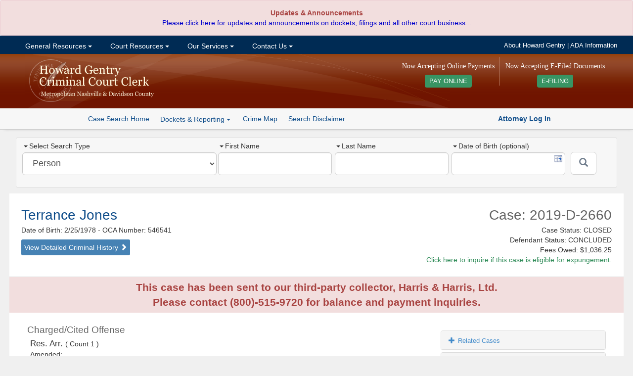

--- FILE ---
content_type: text/html; charset=utf-8
request_url: https://sci.ccc.nashville.gov/Search/CaseSearchDetails/2200942%5E5293778%5ECJIS/TERRANCE%5EJONES%5E02251978%5E546541/
body_size: 16465
content:
<!DOCTYPE html>
<html lang="en-US">
<head>
    <meta charset="utf-8" />
    <title>Details for Case: 2019-D-2660</title>

    <meta http-equiv="X-UA-Compatible" content="IE=Edge">
    <meta name="ROBOTS" content="NOARCHIVE" />
    <meta name="GOOGLEBOT" content="NOARCHIVE" />
    <meta name="msvalidate.01" content="9ABDA4069A55448DB5BCBFAA9135A271" />
    <link href="//netdna.bootstrapcdn.com/bootstrap/3.3.7/css/bootstrap.min.css" rel="stylesheet"/>

    <link href="/Content/themes/base/css?v=cCf_TYdOZn3cWs8Bu0ERnlo94fByyMpOIWiCTlckQ1U1" rel="stylesheet"/>

    <link href="/Content/yui-grids/css?v=_dG7Sm33SP-0VVLQtmXDRigYNiCCa8IS0jQm2lQW2tU1" rel="stylesheet"/>

    <link href="/Content/bvalidator?v=lrto5BDqgQwdZ_1wEtEHQi4RctfSG1Cp27BUbCShW9A1" rel="stylesheet"/>

    <link href="/Content/ccc/PublicCaseSearch_CCC-core?v=NGFuIYUuR3qk0cUZ5Sva5cSplXs4ULln6miPO5Fyx4s1" rel="stylesheet"/>

    <script src="//kit.fontawesome.com/b27f18a9ca.js" crossorigin="anonymous"></script>
    <script src="//code.jquery.com/jquery-1.10.2.min.js"></script>

    <script src="//code.jquery.com/ui/1.10.3/jquery-ui.min.js"></script>

    <script src="/bundles/jquery-unobtrusive?v=NoP57Bv5s_LS3QTJpKR8tiwyTwVmMiSBaUdDWF50NQ81"></script>

    <script src="//netdna.bootstrapcdn.com/bootstrap/3.3.7/js/bootstrap.min.js"></script>

    <script src="/bundles/Scripts/ccc/FormValidation?v=5XZt2AldZ3qtoP6kBfJM08ylN4MArM6tQz_wyGtb_YE1"></script>

    <script src="/Scripts/DataTables-1.9.4/media/js/jquery.dataTables.js"></script>

    <script src="//cdnjs.cloudflare.com/ajax/libs/moment.js/2.8.4/moment.min.js"></script>
    <script src="//cdn.datatables.net/plug-ins/1.10.12/sorting/datetime-moment.js"></script>
    <link href="//cdn-images.mailchimp.com/embedcode/horizontal-slim-10_7.css" rel="stylesheet" type="text/css" />
    <script src="/bundles/Scripts/ccc?v=qC4GM-KPfvFfO_aFog-jm10gkgTbkEKUmQg8-lxscc41"></script>



    <link rel="apple-touch-icon" sizes="76x76" href="/Content/ccc/images/icons/apple-touch-icon.png">
    <link rel="icon" type="image/png" href="/Content/ccc/images/icons/favicon-32x32.png" sizes="32x32">
    <link rel="icon" type="image/png" href="/Content/ccc/images/icons/favicon-16x16.png" sizes="16x16">
    <link rel="manifest" href="/Content/ccc/images/icons/manifest.json">
    <link rel="mask-icon" href="/Content/ccc/images/icons/safari-pinned-tab.svg" color="#5bbad5">
    <meta name="theme-color" content="#ffffff">
<!-- G4 Property-->
<!-- Google tag (gtag.js) -->
<script async src="https://www.googletagmanager.com/gtag/js?id=G-6Y9H8JMZ4H"></script>
<script>
    window.dataLayer = window.dataLayer || [];
    function gtag() { dataLayer.push(arguments); }
    gtag('js', new Date());

    gtag('config', 'G-6Y9H8JMZ4H');
</script>

</head>

<!--[if lt IE 8]>
<link href="/Content/ccc/ie7-and-down.css" rel="stylesheet" />
<![endif]-->
<!--[if IE 8]>
<link href="/Content/ccc/ie8.css" rel="stylesheet" />
<![endif]-->



<body>

<div id="Announcement">
    <div id="announcement">
        <div class="widget alert alert-danger" role="alert">
            <p style="text-align: center;">
                <strong>
                    Updates &amp; Announcements<br />
                </strong><a href="https://ccc.nashville.gov/announcements/">Please click here for updates and announcements on dockets, filings and all other court business...</a>
            </p>
        </div>
    </div>
</div>
<div id="nav-wrapper">

    <div class="yui3-g">

        <div id="nav-center">

            <div class="yui3-u-2-3">
                <div id="nav-container">
                    <!-- Menu -->
                    <ul class="nav navbar-nav">
                        <li class="dropdown">
                            <a href="#" class="dropdown-toggle" data-toggle="dropdown">&nbsp;General Resources <span class="caret"></span></a>
                            <ul class=" dropdown-menu">
                                <li><a title="Staff Directory" href="https://ccc.nashville.gov/general-resources/staff-directory/">Staff Directory</a></li>
                                <li><a title="FAQ&#039;s" href="https://ccc.nashville.gov/general-resources/faqs/">FAQ&#8217;s</a></li>
                                <li><a title="Useful Links" href="https://ccc.nashville.gov/general-resources/useful-links/">Useful Links</a></li>
                                <li><a title="Dockets &amp; Reporting" href="https://sci.ccc.nashville.gov/Reporting">Dockets &#038; Reporting</a></li>
                                <li><a title="General Sessions Court Schedule" href="http://gscourt.nashville.gov/general-information/court-schedule/">General Sessions Court Schedule</a></li>
                                <li><a title="Jail Docket Schedule" href="https://ccc.nashville.gov/general-resources/jail-docket-schedule/">Jail Docket Schedule</a></li>
                                <li><a title="Court Parking &amp; Directions" href="https://ccc.nashville.gov/general-resources/court-parking-directions/">Court Parking &#038; Directions</a></li>
                                <li><a title="Download Forms" href="https://ccc.nashville.gov/general-resources/forms/">Download Forms</a></li>
                            </ul>
                        </li>

                        <li class="dropdown">
                            <a href="#" class="dropdown-toggle" data-toggle="dropdown">&nbsp;Court Resources <span class="caret"></span></a>
                            <ul class=" dropdown-menu">
                                <li><a title="Search Case Information" href="https://sci.ccc.nashville.gov/">Search Case Information</a></li>
                                
                                <li><a title="Rules &amp; Procedures" href="https://ccc.nashville.gov/court-resources/rules-procedures/">Rules &#038; Procedures</a></li>
                                <li><a title="Rules &amp; Procedures" href="https://efile.nashville.gov/">E-Filing</a></li>
                            </ul>
                        </li>


                        <li class="dropdown">
                            <a href="#" class="dropdown-toggle" data-toggle="dropdown">&nbsp;Our Services <span class="caret"></span></a>
                            <ul class=" dropdown-menu">
                                <li><a title="Public Records Request" href="https://ccc.nashville.gov/public-records-request/">Public Records Request</a></li>
                                <li><a title="Metro Council Reports" href="https://ccc.nashville.gov/metro-council-reports/">Metro Council Reports</a></li>
                                <li><a title="Criminal Background Checks" href="https://ccc.nashville.gov/about-our-services/criminal-background-checks/">Criminal Background Checks</a></li>
                                <li><a title="Expungement Information" href="https://ccc.nashville.gov/about-our-services/expungement-information/">Expungement Information</a></li>
                                <li><a title="Preliminary Hearing Information" href="https://ccc.nashville.gov/about-our-services/preliminary-hearing-information/">Preliminary Hearing Information</a></li>
                                <li><a title="Drivers License Information" href="https://ccc.nashville.gov/general-resources/faqs/">Drivers License Information</a></li>
                                <li><a title="Pay Court Costs & Other Fees" href="https://ccc.nashville.gov/payment/">Make Payments Online </a></li>
                                <li><a title="Payment Information" href="https://ccc.nashville.gov/about-our-services/payment-information/">Payment Information</a></li>
                            </ul>
                        </li>


                        <li class="dropdown">
                            <a href="#" class="dropdown-toggle" data-toggle="dropdown">&nbsp;Contact Us <span class="caret"></span></a>
                            <ul class=" dropdown-menu">
                                <li><a title="About Howard Gentry" href="https://ccc.nashville.gov/howard-gentry/">About Howard Gentry</a></li>
                                <li><a title="Contact the Clerk" href="https://ccc.nashville.gov/contact-us/contact-the-clerk/">Contact the Clerk</a></li>
                                <li><a title="E-Blast" href="https://ccc.nashville.gov/subscribe-to-our-mailing-list/">Subscribe to Our Mailing List</a></li>
                                <li><a title="A.D.A Information" href="http://gscourt.nashville.gov/general-information/a-d-a-information/">A.D.A Information</a></li>
                            </ul>
                        </li>

                    </ul>

                    <!--/nav-->
                </div>
                <!--/nav-container-->
            </div>

            <div class="yui3-u-1-3">
                <ul id="top-band-links">
                    <li><a href="https://ccc.nashville.gov/howard-gentry/">About Howard Gentry</a></li>
                    <li> | </li>
                    <li><a target="_blank" href="http://gscourt.nashville.gov/general-information/a-d-a-information/"><i class="fa fa-wheelchair"></i>ADA Information</a></li>
                </ul>
            </div>
            <!--/1-4-->

        </div>

    </div>
</div>



<!-- Header -->
<div id="header-wrapper">

    <div class="yui3-g">
        <div id="header">
            <div class="yui3-u-1-3">
                <a href="https://ccc.nashville.gov/">
                    <img src="/Content/ccc/images/ccc-logo.png" alt="Criminal Court Clerk Logo" />
                </a>
            </div>
            <div class="yui3-u-2-3">

                <div id="home-efile-container" style="float:right;text-align:center;margin: 0 6px;">

                    <span class="home-efile-message" style="color: #FFF;font-family: Georgia, Times, Times New Roman, serif;font-size: 14px;font-style: normal;display:block;margin: 9px 0px;">Now Accepting E-Filed Documents</span>

                    <a href="https://efile.nashville.gov/" style="margin-top:6px;background:#389463;padding: 6px 9px; color: #FFF;-webkit-border-radius: 4px;-moz-border-radius: 4px;border-radius: 4px;font-size: 90%;">E-FILING <i class="fa fa-chevron-right" aria-hidden="true"></i></a>

                </div>

                <div id="home-payment-container" style="float:right;text-align:center;margin: 0 6px;padding-right: 9px;border-right: solid 1px #bc836c;">

                    <span class="home-payment-message" style="color: #FFF;font-family: Georgia, Times, Times New Roman, serif;font-size: 14px;font-style: normal;display:block;margin: 9px 0px;">Now Accepting Online Payments</span>

                    <a href="https://ccc.nashville.gov/payment/" style="margin-top:6px;background:#389463;padding: 6px 9px; color: #FFF;-webkit-border-radius: 4px;-moz-border-radius: 4px;border-radius: 4px;font-size: 90%;">PAY ONLINE <i class="fa fa-chevron-right" aria-hidden="true"></i></a>

                </div>

            </div>
        </div>

    </div>

        <div id="button-bar">
            <div class="center">

                <ul class="sub-nav-list">

                    <li><a class="button-bar-a-button" href="/Search/Search">Case Search Home</a></li>
                    <li>
                        <div class="btn-group">
                            <a role="button" class="case-search-sub-nav-dropdown dropdown-toggle" data-toggle="dropdown">
                                Dockets & Reporting  <span class="caret"></span>
                            </a>
                            <ul class="dropdown-menu">
                                <li><a href="/Reporting/GeneralSessionsScheduledAppearance">General Sessions Scheduled Appearance List</a></li>
                                <li><a href="/Reporting/TrialCourtScheduledAppearance">Trial Court Criminal Dockets</a></li>
                                <li><a href="/Reporting/ReviewDocketList">Review Docket List</a></li>
                                <li class="divider"></li>
                                <li><a href="/Reporting/DefendantBondMailingAddresses">Defendant Bond Mailing Addresses</a></li>
                                <li><a href="/Reporting/BondCompanyAppearance">Bond Company Appearance Report</a></li>
                                <li><a href="/Reporting/AttorneyClientCalendar">Attorney Client Calendar</a></li>
                            </ul>
                        </div>
                    </li>
                    <li><a href="/CrimeMap/Index">Crime Map</a></li>
                    <li><a href="javascript: void(0)" rel="search-disclaimer" data-toggle="popover" title="Search Disclaimer" data-contentwrapper="#search-disclaimer">Search Disclaimer</a></li>
                    <li>                    


</li>
                </ul>
                <span id="search-help-links">
                        <a href="/auth/"><i class="fas fa-balance-scale"></i><strong> Attorney Log In</strong></a>
                </span>
            </div>

        </div>
        <!--/#button-bar -->

</div>
<!--/header-wrapper-->


    <div id="main">
        



<div class="yui3-g">

    <div id="search-container">


        <div class="yui3-u-1-3">
            <div class="search-type-wrapper">
                <label><span class="caret"></span>Select Search Type </label>
                <select id="search-type" class="search-type form-control input-lg">
                    <option value="Name">Person</option>
                    <option value="Warrant">Case Number</option>

                    <option value="Complaint">Complaint/Incident Number</option>
                </select>
            </div>

        </div>

        <div class="yui3-u-2-3">

            <div id="Name" class="aform">
<form action="/Search/Search" class="validate" id="name-search-form" method="post" role="form">    <div class="yui3-g">

            <div class="yui3-u-7-24">
                <div class="name-search-field-wrapper">
                    <label for="firstName"><span class="caret"></span>First Name </label>
                    <input class="form-control input-lg" id="firstName" name="firstName" type="text" data-bvalidator-msg="Please enter a first name. A minimum of 2 letters is required." data-bvalidator="required,minlength[2],alpha" />
                </div>
            </div>
            <div class="yui3-u-7-24">
                <div class="name-search-field-wrapper">
                    <label for="lastName"><span class="caret"></span>Last Name </label>
                    <input class="form-control input-lg" id="lastName" name="lastName" type="text" data-bvalidator-msg="Please enter a last name." data-bvalidator="required,minlength[1]" />
                </div>
            </div>
            <div class="yui3-u-7-24">
                <div class="name-search-field-wrapper">
                    <label  for="birthday"><span class="caret"></span>Date of Birth (optional) </label>
                    <input class="form-control input-lg datepicker" type="text" id="birthday" name="birthday" data-bvalidator="date[mm/dd/yyyy]"  />
                </div>

            </div>
            <div class="yui3-u-1-12">

                <button class="btn btn-default btn-lg" type="submit" id="case-search-button" aria-label="Submit"><span class="glyphicon glyphicon-search"></span></button>

            </div>
        </div>
</form>
            </div>
            <div id="Warrant" class="aform hide">
<form action="/Search/SearchWarrant" class="form-inline validate" id="warrant-search-form" method="post" role="form">    <div class="yui3-g">

        <div class="yui3-u-7-8">
            <div class="field-wrapper">
                <label for="warrantNumber"><span class="caret"></span>Case Number </label>
                <input class="form-control input-lg" id="warrantNumber" name="warrantNumber" type="text" data-bvalidator-msg="Please enter a valid Warrant or Ticket number. A minimum of three characters is required." data-bvalidator="minlength[3],required" />
            </div>
        </div>
        <div class="yui3-u-1-8">
            <button class="btn btn-default btn-lg" type="submit" id="case-search-button" aria-label="Submit"><span class="glyphicon glyphicon-search"></span></button>
        </div>


    </div>
</form>


            </div>
            <div id="CriminalCase" class="aform hide">
<form action="/Search/SearchCriminalCase" class="form-inline validate" id="search-form" method="post" role="form">    <div class="yui3-g">

        <div class="yui3-u-7-24">
            <div class="name-search-field-wrapper">
                <label for="Part1"><span class="caret"></span>Criminal Case Number </label>
                <input class="form-control input-lg" id="Part1" name="Part1" type="text" data-bvalidator-msg="Please enter a valid 4 digit year, as in YYYY (ex. 1967)." data-bvalidator="required,number,minlength[4]" />
            </div>
        </div>
        <div class="yui3-u-7-24">
            <div class="name-search-field-wrapper">
                <label for="Part2">Part2</label>
                <input class="form-control input-lg" id="Part2" name="Part2" type="text" />
            </div>
        </div>
        <div class="yui3-u-7-24">
            <div class="name-search-field-wrapper">

                <label for="Part3">Part 3</label>
                <input class="form-control input-lg" id="Part3" name="Part3" type="text" />

            </div>
        </div>
        <div class="yui3-u-1-12">

            <button class="btn btn-default btn-lg" type="submit" id="case-search-button" aria-label="Submit"><span class="glyphicon glyphicon-search"></span></button>

        </div>
    </div>    
</form>
            </div>
            <div id="Complaint" class="aform hide">
<form action="/Search/SearchComplaintNumber" class="form-inline validate" id="complaint-search-form" method="post" role="form">    <div class="yui3-g">
        <div class="yui3-u-7-8">
            <div class="yui3-g">
                <div class="yui3-u-1-2">
                    <div class="field-wrapper">
                        <label for="ComplaintYear"><span class="caret"></span>Complaint Year </label>
                        <input class="form-control input-lg" id="ComplaintYear" name="ComplaintYear" type="text"  data-bvalidator-msg="Please enter a valid 4 digit year, as in YYYY (ex. 1967)." data-bvalidator="required,number,minlength[4]" />
                    </div>
                </div>
                <div class="yui3-u-1-2">
                    <div class="field-wrapper">
                        <label for="ComplaintNumber"><span class="caret"></span>Complaint Number </label>
                        <input class="form-control input-lg" id="ComplaintNumber" name="ComplaintNumber" type="text" data-bvalidator-msg="Please enter a valid complaint number." data-bvalidator="required,number,maxlength[7]" />
                    </div>
                </div>
            </div>
        </div>
        <div class="yui3-u-1-8">

            <button class="btn btn-default btn-lg" type="submit" id="case-search-button"  aria-label="Submit"><span class="glyphicon glyphicon-search"></span></button>

        </div>
    </div>    
</form>
            </div>


        </div>


    </div>
    <!--/search-container-->

</div>


        





    <div class="yui3-g">
        <div class="case-details-header">
            <div class="yui3-u-1-2">
                <div class="results-title">
                        <a href="/Search/CriminalHistory?P_CASE_IDENTIFIER=TERRANCE%5EJONES%5E02251978%5E546541" class="defendant-name-link" target="_blank">Terrance Jones </a>
                    <br />
                    Date of Birth: 2/25/1978
                        <span>- OCA Number:</span> 546541                    <br />

                        <a href="/Search/CriminalHistory?P_CASE_IDENTIFIER=TERRANCE%5EJONES%5E02251978%5E546541" class="detailed-criminal-history-link" target="_blank">View Detailed Criminal History <span class="glyphicon glyphicon-chevron-right"></span></a>
                    

                </div>
            </div>
            <div class="yui3-u-1-2">
                <div id="case-info">
                    <span class="case-number">Case: 2019-D-2660</span>
                    <span class="case-status">
                        Case Status: CLOSED
                        <br />
                        Defendant Status: CONCLUDED

                        <br />

                            Fees Owed: <span> $1,036.25</span>
                                                <br />
                        <a href="https://ccc.nashville.gov/about-our-services/expungement-information/?fname=Terrance&amp;lname=Jones&amp;dob=2/25/1978&amp;caseNum=2019-D-2660" style="color:#2E8B57;"><i class="far fa-question-circle"></i> Click here to inquire if this case is eligible for expungement.</a>

                    </span>
                </div>
            </div>
        </div>

    </div>
            <div class="yui3-g">
                <div class="yui3-u-1">
                    <span class="not-payable-message-lg">
                        <i class="fa fa-exclamation-triangle not-eligible-pay" aria-hidden="true"></i>
                        This case has been sent to our third-party collector, Harris & Harris, Ltd. <br />Please contact (800)-515-9720 for balance and payment inquiries.
                    </span>
                </div>
            </div>

<div class="yui3-g">

    <div class="case-details-panel-group">

        <div class="yui3-u-2-3">

            <ul>
                        <li class="case-detail-sub-listing">
                            Charged/Cited Offense
                        </li>
                        <li>
                            <span class="spacer12"></span><span class="charge-description">

                                Res. Arr.
                            </span>

                                <span>( Count 1 ) </span>

                        </li>
                        <li>
                            <span class="spacer12"></span>
                            Amended:
&nbsp;

                        </li>
                        <li>
                            <span class="spacer12"></span>
                            Convicted:

&nbsp;
Res. Arr.                                            (
MISD                                            )
                        </li>
                        <li>
                            <span class="spacer12"></span>Disposition: Guilty 4/9/2020
                        </li>

            </ul>





                <ul>

                    <li class="case-detail-sub-listing">Bond</li>
                        <li>
                            <span class="spacer12"></span>Amount: $1,000

                        </li>
                </ul>



                <ul>
                    <li class="case-detail-sub-listing">Attorney </li>
                        <li><span class="spacer12"></span>Cassell, Caleb </li>
                        <li><span class="spacer12"></span><a href="#" id="aormodal" data-toggle="modal" data-target="#aorform"><span class="glyphicon glyphicon-user"></span>&nbsp;Attorney Of Record Request </a></li>

                </ul>

                <ul>
                    <li class="case-detail-sub-listing">Appearance Details</li>
                </ul>
                        <ul>
                            <li>

                                <span class="spacer12"></span><a id="show-past-appearances"><span id="past-appearance-toggle" class="glyphicon glyphicon-plus pad8"></span>Show Past Appearances</a>
                            </li>
                        </ul>
                <ul id="appearance-history">

                                <li style="padding: 5px;"></li>
                                <li><span class="spacer12"></span><strong>Appeared:</strong> 4/9/2020, 9:00 AM</li>
                                <li><span class="spacer12"></span><strong>Judge:</strong>  Smith, Jennifer </li>
                                <li><span class="spacer12"></span><strong>Court Room:</strong> Birch Bldg, Court Room 6D</li>
                                <li><span class="spacer12"></span><strong>Reason: </strong>*Discussion</li>
                                <li style="padding: 5px;"></li>
                                <li><span class="spacer12"></span><strong>Appeared:</strong> 2/6/2020, 9:00 AM</li>
                                <li><span class="spacer12"></span><strong>Judge:</strong>  Smith, Jennifer </li>
                                <li><span class="spacer12"></span><strong>Court Room:</strong> Birch Bldg, Court Room 6D</li>
                                <li><span class="spacer12"></span><strong>Reason: </strong>*Discussion</li>
                                <li style="padding: 5px;"></li>
                                <li><span class="spacer12"></span><strong>Appeared:</strong> 11/25/2019, 9:00 AM</li>
                                <li><span class="spacer12"></span><strong>Judge:</strong>  Smith, Jennifer </li>
                                <li><span class="spacer12"></span><strong>Court Room:</strong> Birch Bldg, Court Room 6D</li>
                                <li><span class="spacer12"></span><strong>Reason: </strong>*Arraignment</li>
                </ul>





        </div>

        <div class="yui3-u-1-3">

            <div id="case-sidebar">
                <div class="panel-group" id="accordion">



                                <div class="panel panel-default">
                                    <div class="panel-heading">
                                        <h4 class="panel-title accordian-collapse-link">
                                            <a data-toggle="collapse" data-parent="#accordion" href="#collapseOne" class="accordian-collapse-link">
                                                <span class="glyphicon glyphicon-plus pad8"></span>Related Cases
                                            </a>
                                        </h4>
                                    </div>
                                    <div id="collapseOne" class="panel-collapse collapse">
                                        <div class="panel-body">
                                            <ul id="associated-cases-list">

                                                            <li><span class="spacer12"></span>Name: Terrance Jones</li>
                                                            <li class="list-divider"><span class="spacer12"></span>Case:<a href="/Search/CaseSearchDetails/2165003%5E5189806%5ECJIS/TERRANCE%5EJONES%5E02251978%5E546541/"> GS882279</a></li>
                                                            <li><span class="spacer12"></span>Name: Terrance Jones</li>
                                                            <li class="list-divider"><span class="spacer12"></span>Case:<a href="/Search/CaseSearchDetails/2165001%5E5189796%5ECJIS/TERRANCE%5EJONES%5E02251978%5E546541/"> GS882280</a></li>
                                                            <li><span class="spacer12"></span>Name: Terrance Jones</li>
                                                            <li class="list-divider"><span class="spacer12"></span>Case:<a href="/Search/CaseSearchDetails/2165002%5E5189801%5ECJIS/TERRANCE%5EJONES%5E02251978%5E546541/"> GS882281</a></li>


                                            </ul>

                                        </div>
                                    </div>
                                </div>



                            <div class="panel panel-default">
                                <div class="panel-heading">



                                    <h4 class="panel-title accordian-collapse-link">
                                            <a data-toggle="collapse" data-parent="#accordion" href="#collapseTwo" class=""><span class="glyphicon glyphicon-plus pad8"></span>All Available Cases for Terrance Jones </a>
                                    </h4>
                                </div>
                                <div id="collapseTwo" class="panel-collapse collapse">
                                    <div class="panel-body">
                                        <ul id="available-cases-list">



                                                    <li>Case: <a href="/Search/CaseSearchDetails/2178063%5E5228128%5ECJIS/TERRANCE%5EJONES%5E02251978%5E546541/">2019-B-1205</a></li>
                                                    <li>Status: <a href="/Search/CaseSearchDetails/2178063%5E5228128%5ECJIS/TERRANCE%5EJONES%5E02251978%5E546541/">CLOSED</a></li>
                                                    <li class="list-divider">
                                                        Disposition:

                                                            <a href="/Search/CaseSearchDetails/2178063%5E5228128%5ECJIS/TERRANCE%5EJONES%5E02251978%5E546541/">* Multiple Counts (3)</a>

                                                        


                                                    </li>
                                                    <li>Case: <a href="/Search/CaseSearchDetails/2178063%5E5228128%5ECJIS/TERRANCE%5EJONES%5E02251978%5E546541/">2019-B-1205</a></li>
                                                    <li>Status: <a href="/Search/CaseSearchDetails/2178063%5E5228128%5ECJIS/TERRANCE%5EJONES%5E02251978%5E546541/">CLOSED</a></li>
                                                    <li class="list-divider">
                                                        Disposition:

                                                            <a href="/Search/CaseSearchDetails/2178063%5E5228128%5ECJIS/TERRANCE%5EJONES%5E02251978%5E546541/">* Multiple Counts (3)</a>

                                                        


                                                    </li>
                                                    <li>Case: <a href="/Search/CaseSearchDetails/2178062%5E5228123%5ECJIS/TERRANCE%5EJONES%5E02251978%5E546541/">2019-B-1206</a></li>
                                                    <li>Status: <a href="/Search/CaseSearchDetails/2178062%5E5228123%5ECJIS/TERRANCE%5EJONES%5E02251978%5E546541/">CLOSED</a></li>
                                                    <li class="list-divider">
                                                        Disposition:

                                                            <a href="/Search/CaseSearchDetails/2178062%5E5228123%5ECJIS/TERRANCE%5EJONES%5E02251978%5E546541/">* Multiple Counts (6)</a>

                                                        


                                                    </li>
                                                    <li>Case: <a href="/Search/CaseSearchDetails/2178062%5E5228123%5ECJIS/TERRANCE%5EJONES%5E02251978%5E546541/">2019-B-1206</a></li>
                                                    <li>Status: <a href="/Search/CaseSearchDetails/2178062%5E5228123%5ECJIS/TERRANCE%5EJONES%5E02251978%5E546541/">CLOSED</a></li>
                                                    <li class="list-divider">
                                                        Disposition:

                                                            <a href="/Search/CaseSearchDetails/2178062%5E5228123%5ECJIS/TERRANCE%5EJONES%5E02251978%5E546541/">* Multiple Counts (6)</a>

                                                        


                                                    </li>
                                                    <li>Case: <a href="/Search/CaseSearchDetails/2178062%5E5228123%5ECJIS/TERRANCE%5EJONES%5E02251978%5E546541/">2019-B-1206</a></li>
                                                    <li>Status: <a href="/Search/CaseSearchDetails/2178062%5E5228123%5ECJIS/TERRANCE%5EJONES%5E02251978%5E546541/">CLOSED</a></li>
                                                    <li class="list-divider">
                                                        Disposition:

                                                            <a href="/Search/CaseSearchDetails/2178062%5E5228123%5ECJIS/TERRANCE%5EJONES%5E02251978%5E546541/">* Multiple Counts (6)</a>

                                                        


                                                    </li>
                                                    <li>Case: <a href="/Search/CaseSearchDetails/2178062%5E5228123%5ECJIS/TERRANCE%5EJONES%5E02251978%5E546541/">2019-B-1206</a></li>
                                                    <li>Status: <a href="/Search/CaseSearchDetails/2178062%5E5228123%5ECJIS/TERRANCE%5EJONES%5E02251978%5E546541/">CLOSED</a></li>
                                                    <li class="list-divider">
                                                        Disposition:

                                                            <a href="/Search/CaseSearchDetails/2178062%5E5228123%5ECJIS/TERRANCE%5EJONES%5E02251978%5E546541/">* Multiple Counts (6)</a>

                                                        


                                                    </li>
                                                    <li>Case: <a href="/Search/CaseSearchDetails/2200941%5E5293775%5ECJIS/TERRANCE%5EJONES%5E02251978%5E546541/">2019-D-2661</a></li>
                                                    <li>Status: <a href="/Search/CaseSearchDetails/2200941%5E5293775%5ECJIS/TERRANCE%5EJONES%5E02251978%5E546541/">CLOSED</a></li>
                                                    <li class="list-divider">
                                                        Disposition:

                                                            <a href="/Search/CaseSearchDetails/2200941%5E5293775%5ECJIS/TERRANCE%5EJONES%5E02251978%5E546541/">Guilty</a>

                                                        


                                                    </li>
                                                    <li>Case: <a href="/Search/CaseSearchDetails/2224330%5E5363393%5ECJIS/TERRANCE%5EJONES%5E02251978%5E546541/">2020-B-924</a></li>
                                                    <li>Status: <a href="/Search/CaseSearchDetails/2224330%5E5363393%5ECJIS/TERRANCE%5EJONES%5E02251978%5E546541/">CLOSED</a></li>
                                                    <li class="list-divider">
                                                        Disposition:

                                                            <a href="/Search/CaseSearchDetails/2224330%5E5363393%5ECJIS/TERRANCE%5EJONES%5E02251978%5E546541/">* Multiple Counts (2)</a>

                                                        


                                                    </li>
                                                    <li>Case: <a href="/Search/CaseSearchDetails/2224330%5E5363393%5ECJIS/TERRANCE%5EJONES%5E02251978%5E546541/">2020-B-924</a></li>
                                                    <li>Status: <a href="/Search/CaseSearchDetails/2224330%5E5363393%5ECJIS/TERRANCE%5EJONES%5E02251978%5E546541/">CLOSED</a></li>
                                                    <li class="list-divider">
                                                        Disposition:

                                                            <a href="/Search/CaseSearchDetails/2224330%5E5363393%5ECJIS/TERRANCE%5EJONES%5E02251978%5E546541/">* Multiple Counts (2)</a>

                                                        


                                                    </li>
                                                    <li>Case: <a href="/Search/CaseSearchDetails/2295649%5E5580138%5ECJIS/TERRANCE%5EJONES%5E02251978%5E546541/">2022-B-1131</a></li>
                                                    <li>Status: <a href="/Search/CaseSearchDetails/2295649%5E5580138%5ECJIS/TERRANCE%5EJONES%5E02251978%5E546541/">CLOSED</a></li>
                                                    <li class="list-divider">
                                                        Disposition:

                                                            <a href="/Search/CaseSearchDetails/2295649%5E5580138%5ECJIS/TERRANCE%5EJONES%5E02251978%5E546541/">* Multiple Counts (4)</a>

                                                        


                                                    </li>
                                                    <li>Case: <a href="/Search/CaseSearchDetails/2372101%5E5805835%5ECJIS/TERRANCE%5EJONES%5E02251978%5E546541/">GS1020850</a></li>
                                                    <li>Status: <a href="/Search/CaseSearchDetails/2372101%5E5805835%5ECJIS/TERRANCE%5EJONES%5E02251978%5E546541/">CLOSED</a></li>
                                                    <li class="list-divider">
                                                        Disposition:

                                                            <a href="/Search/CaseSearchDetails/2372101%5E5805835%5ECJIS/TERRANCE%5EJONES%5E02251978%5E546541/">Guilty</a>

                                                        


                                                    </li>
                                                    <li>Case: <a href="/Search/CaseSearchDetails/2372102%5E5805838%5ECJIS/TERRANCE%5EJONES%5E02251978%5E546541/">GS1020851</a></li>
                                                    <li>Status: <a href="/Search/CaseSearchDetails/2372102%5E5805838%5ECJIS/TERRANCE%5EJONES%5E02251978%5E546541/">CLOSED</a></li>
                                                    <li class="list-divider">
                                                        Disposition:

                                                            <a href="/Search/CaseSearchDetails/2372102%5E5805838%5ECJIS/TERRANCE%5EJONES%5E02251978%5E546541/">Dismissed</a>

                                                        


                                                    </li>
                                                    <li>Case: <a href="/Search/CaseSearchDetails/2372103%5E5805841%5ECJIS/TERRANCE%5EJONES%5E02251978%5E546541/">GS1020852</a></li>
                                                    <li>Status: <a href="/Search/CaseSearchDetails/2372103%5E5805841%5ECJIS/TERRANCE%5EJONES%5E02251978%5E546541/">CLOSED</a></li>
                                                    <li class="list-divider">
                                                        Disposition:

                                                            <a href="/Search/CaseSearchDetails/2372103%5E5805841%5ECJIS/TERRANCE%5EJONES%5E02251978%5E546541/">Dismissed</a>

                                                        


                                                    </li>
                                                    <li>Case: <a href="/Search/CaseSearchDetails/2372104%5E5805844%5ECJIS/TERRANCE%5EJONES%5E02251978%5E546541/">GS1020853</a></li>
                                                    <li>Status: <a href="/Search/CaseSearchDetails/2372104%5E5805844%5ECJIS/TERRANCE%5EJONES%5E02251978%5E546541/">CLOSED</a></li>
                                                    <li class="list-divider">
                                                        Disposition:

                                                            <a href="/Search/CaseSearchDetails/2372104%5E5805844%5ECJIS/TERRANCE%5EJONES%5E02251978%5E546541/">Dismissed</a>

                                                        


                                                    </li>
                                                    <li>Case: <a href="/Search/CaseSearchDetails/2372105%5E5805847%5ECJIS/TERRANCE%5EJONES%5E02251978%5E546541/">GS1020854</a></li>
                                                    <li>Status: <a href="/Search/CaseSearchDetails/2372105%5E5805847%5ECJIS/TERRANCE%5EJONES%5E02251978%5E546541/">CLOSED</a></li>
                                                    <li class="list-divider">
                                                        Disposition:

                                                            <a href="/Search/CaseSearchDetails/2372105%5E5805847%5ECJIS/TERRANCE%5EJONES%5E02251978%5E546541/">Dismissed</a>

                                                        


                                                    </li>
                                                    <li>Case: <a href="/Search/CaseSearchDetails/2380225%5E5829794%5ECJIS/TERRANCE%5EJONES%5E01012001%5E546541/">GS1026411</a></li>
                                                    <li>Status: <a href="/Search/CaseSearchDetails/2380225%5E5829794%5ECJIS/TERRANCE%5EJONES%5E01012001%5E546541/">CLOSED</a></li>
                                                    <li class="list-divider">
                                                        Disposition:

                                                            <a href="/Search/CaseSearchDetails/2380225%5E5829794%5ECJIS/TERRANCE%5EJONES%5E01012001%5E546541/">Dismissed</a>

                                                        


                                                    </li>
                                                    <li>Case: <a href="/Search/CaseSearchDetails/2380226%5E5829797%5ECJIS/TERRANCE%5EJONES%5E01012001%5E546541/">GS1026412</a></li>
                                                    <li>Status: <a href="/Search/CaseSearchDetails/2380226%5E5829797%5ECJIS/TERRANCE%5EJONES%5E01012001%5E546541/">CLOSED</a></li>
                                                    <li class="list-divider">
                                                        Disposition:

                                                            <a href="/Search/CaseSearchDetails/2380226%5E5829797%5ECJIS/TERRANCE%5EJONES%5E01012001%5E546541/">Dismissed</a>

                                                        


                                                    </li>
                                                    <li>Case: <a href="/Search/CaseSearchDetails/2380229%5E5829804%5ECJIS/TERRANCE%5EJONES%5E01012001%5E546541/">GS1026413</a></li>
                                                    <li>Status: <a href="/Search/CaseSearchDetails/2380229%5E5829804%5ECJIS/TERRANCE%5EJONES%5E01012001%5E546541/">CLOSED</a></li>
                                                    <li class="list-divider">
                                                        Disposition:

                                                            <a href="/Search/CaseSearchDetails/2380229%5E5829804%5ECJIS/TERRANCE%5EJONES%5E01012001%5E546541/">Dismissed</a>

                                                        


                                                    </li>
                                                    <li>Case: <a href="/Search/CaseSearchDetails/2380230%5E5829807%5ECJIS/TERRANCE%5EJONES%5E01012001%5E546541/">GS1026414</a></li>
                                                    <li>Status: <a href="/Search/CaseSearchDetails/2380230%5E5829807%5ECJIS/TERRANCE%5EJONES%5E01012001%5E546541/">CLOSED</a></li>
                                                    <li class="list-divider">
                                                        Disposition:

                                                            <a href="/Search/CaseSearchDetails/2380230%5E5829807%5ECJIS/TERRANCE%5EJONES%5E01012001%5E546541/">Dismissed Request of State</a>

                                                        


                                                    </li>
                                                    <li>Case: <a href="/Search/CaseSearchDetails/2380231%5E5829810%5ECJIS/TERRANCE%5EJONES%5E01012001%5E546541/">GS1026415</a></li>
                                                    <li>Status: <a href="/Search/CaseSearchDetails/2380231%5E5829810%5ECJIS/TERRANCE%5EJONES%5E01012001%5E546541/">CLOSED</a></li>
                                                    <li class="list-divider">
                                                        Disposition:

                                                            <a href="/Search/CaseSearchDetails/2380231%5E5829810%5ECJIS/TERRANCE%5EJONES%5E01012001%5E546541/">Dismissed</a>

                                                        


                                                    </li>
                                                    <li>Case: <a href="/Search/CaseSearchDetails/2383099%5E5837945%5ECJIS/TERRANCE%5EJONES%5E02251978%5E546541/">GS1028220</a></li>
                                                    <li>Status: <a href="/Search/CaseSearchDetails/2383099%5E5837945%5ECJIS/TERRANCE%5EJONES%5E02251978%5E546541/">CLOSED</a></li>
                                                    <li class="list-divider">
                                                        Disposition:

                                                            <a href="/Search/CaseSearchDetails/2383099%5E5837945%5ECJIS/TERRANCE%5EJONES%5E02251978%5E546541/">Dismissed</a>

                                                        


                                                    </li>
                                                    <li>Case: <a href="/Search/CaseSearchDetails/2383097%5E5837941%5ECJIS/TERRANCE%5EJONES%5E02251978%5E546541/">GS1028221</a></li>
                                                    <li>Status: <a href="/Search/CaseSearchDetails/2383097%5E5837941%5ECJIS/TERRANCE%5EJONES%5E02251978%5E546541/">CLOSED</a></li>
                                                    <li class="list-divider">
                                                        Disposition:

                                                            <a href="/Search/CaseSearchDetails/2383097%5E5837941%5ECJIS/TERRANCE%5EJONES%5E02251978%5E546541/">Dismissed</a>

                                                        


                                                    </li>
                                                    <li>Case: <a href="/Search/CaseSearchDetails/2383096%5E5837939%5ECJIS/TERRANCE%5EJONES%5E02251978%5E546541/">GS1028222</a></li>
                                                    <li>Status: <a href="/Search/CaseSearchDetails/2383096%5E5837939%5ECJIS/TERRANCE%5EJONES%5E02251978%5E546541/">CLOSED</a></li>
                                                    <li class="list-divider">
                                                        Disposition:

                                                            <a href="/Search/CaseSearchDetails/2383096%5E5837939%5ECJIS/TERRANCE%5EJONES%5E02251978%5E546541/">Dismissed</a>

                                                        


                                                    </li>
                                                    <li>Case: <a href="/Search/CaseSearchDetails/2383095%5E5837937%5ECJIS/TERRANCE%5EJONES%5E02251978%5E546541/">GS1028223</a></li>
                                                    <li>Status: <a href="/Search/CaseSearchDetails/2383095%5E5837937%5ECJIS/TERRANCE%5EJONES%5E02251978%5E546541/">CLOSED</a></li>
                                                    <li class="list-divider">
                                                        Disposition:

                                                            <a href="/Search/CaseSearchDetails/2383095%5E5837937%5ECJIS/TERRANCE%5EJONES%5E02251978%5E546541/">Dismissed</a>

                                                        


                                                    </li>
                                                    <li>Case: <a href="/Search/CaseSearchDetails/2383100%5E5837947%5ECJIS/TERRANCE%5EJONES%5E02251978%5E546541/">GS1028224</a></li>
                                                    <li>Status: <a href="/Search/CaseSearchDetails/2383100%5E5837947%5ECJIS/TERRANCE%5EJONES%5E02251978%5E546541/">CLOSED</a></li>
                                                    <li class="list-divider">
                                                        Disposition:

                                                            <a href="/Search/CaseSearchDetails/2383100%5E5837947%5ECJIS/TERRANCE%5EJONES%5E02251978%5E546541/">Dismissed</a>

                                                        


                                                    </li>
                                                    <li>Case: <a href="/Search/CaseSearchDetails/2383098%5E5837943%5ECJIS/TERRANCE%5EJONES%5E02251978%5E546541/">GS1028225</a></li>
                                                    <li>Status: <a href="/Search/CaseSearchDetails/2383098%5E5837943%5ECJIS/TERRANCE%5EJONES%5E02251978%5E546541/">CLOSED</a></li>
                                                    <li class="list-divider">
                                                        Disposition:

                                                            <a href="/Search/CaseSearchDetails/2383098%5E5837943%5ECJIS/TERRANCE%5EJONES%5E02251978%5E546541/">Dismissed</a>

                                                        


                                                    </li>
                                                    <li>Case: <a href="/Search/CaseSearchDetails/2390923%5E5859705%5ECJIS/TERRANCE%5EJONES%5E02251978%5E546541/">GS1032997</a></li>
                                                    <li>Status: <a href="/Search/CaseSearchDetails/2390923%5E5859705%5ECJIS/TERRANCE%5EJONES%5E02251978%5E546541/">CLOSED</a></li>
                                                    <li class="list-divider">
                                                        Disposition:

                                                            <a href="/Search/CaseSearchDetails/2390923%5E5859705%5ECJIS/TERRANCE%5EJONES%5E02251978%5E546541/">Guilty - Lesser Charge</a>

                                                        


                                                    </li>
                                                    <li>Case: <a href="/Search/CaseSearchDetails/2390924%5E5859710%5ECJIS/TERRANCE%5EJONES%5E02251978%5E546541/">GS1032998</a></li>
                                                    <li>Status: <a href="/Search/CaseSearchDetails/2390924%5E5859710%5ECJIS/TERRANCE%5EJONES%5E02251978%5E546541/">CLOSED</a></li>
                                                    <li class="list-divider">
                                                        Disposition:

                                                            <a href="/Search/CaseSearchDetails/2390924%5E5859710%5ECJIS/TERRANCE%5EJONES%5E02251978%5E546541/">Retired</a>

                                                        


                                                    </li>
                                                    <li>Case: <a href="/Search/CaseSearchDetails/2390925%5E5859715%5ECJIS/TERRANCE%5EJONES%5E02251978%5E546541/">GS1032999</a></li>
                                                    <li>Status: <a href="/Search/CaseSearchDetails/2390925%5E5859715%5ECJIS/TERRANCE%5EJONES%5E02251978%5E546541/">CLOSED</a></li>
                                                    <li class="list-divider">
                                                        Disposition:

                                                            <a href="/Search/CaseSearchDetails/2390925%5E5859715%5ECJIS/TERRANCE%5EJONES%5E02251978%5E546541/">Nolle Prosequi</a>

                                                        


                                                    </li>
                                                    <li>Case: <a href="/Search/CaseSearchDetails/2390926%5E5859720%5ECJIS/TERRANCE%5EJONES%5E02251978%5E546541/">GS1033000</a></li>
                                                    <li>Status: <a href="/Search/CaseSearchDetails/2390926%5E5859720%5ECJIS/TERRANCE%5EJONES%5E02251978%5E546541/">CLOSED</a></li>
                                                    <li class="list-divider">
                                                        Disposition:

                                                            <a href="/Search/CaseSearchDetails/2390926%5E5859720%5ECJIS/TERRANCE%5EJONES%5E02251978%5E546541/">Nolle Prosequi</a>

                                                        


                                                    </li>
                                                    <li>Case: <a href="/Search/CaseSearchDetails/2394285%5E5868981%5ECJIS/TERRANCE%5EJONES%5E02251978%5E546541/">GS1035114</a></li>
                                                    <li>Status: <a href="/Search/CaseSearchDetails/2394285%5E5868981%5ECJIS/TERRANCE%5EJONES%5E02251978%5E546541/">CLOSED</a></li>
                                                    <li class="list-divider">
                                                        Disposition:

                                                            <a href="/Search/CaseSearchDetails/2394285%5E5868981%5ECJIS/TERRANCE%5EJONES%5E02251978%5E546541/">Guilty - Lesser Charge</a>

                                                        


                                                    </li>
                                                    <li>Case: <a href="/Search/CaseSearchDetails/2394282%5E5868972%5ECJIS/TERRANCE%5EJONES%5E02251978%5E546541/">GS1035115</a></li>
                                                    <li>Status: <a href="/Search/CaseSearchDetails/2394282%5E5868972%5ECJIS/TERRANCE%5EJONES%5E02251978%5E546541/">CLOSED</a></li>
                                                    <li class="list-divider">
                                                        Disposition:

                                                            <a href="/Search/CaseSearchDetails/2394282%5E5868972%5ECJIS/TERRANCE%5EJONES%5E02251978%5E546541/">Nolle Prosequi</a>

                                                        


                                                    </li>
                                                    <li>Case: <a href="/Search/CaseSearchDetails/2459417%5E6060926%5ECJIS/TERRANCE%5EJONES%5E02251978%5E546541/">GS1079464</a></li>
                                                    <li>Status: <a href="/Search/CaseSearchDetails/2459417%5E6060926%5ECJIS/TERRANCE%5EJONES%5E02251978%5E546541/">CLOSED</a></li>
                                                    <li class="list-divider">
                                                        Disposition:

                                                            <a href="/Search/CaseSearchDetails/2459417%5E6060926%5ECJIS/TERRANCE%5EJONES%5E02251978%5E546541/">Dismissed Request of State</a>

                                                        


                                                    </li>
                                                    <li>Case: <a href="/Search/CaseSearchDetails/2459418%5E6060928%5ECJIS/TERRANCE%5EJONES%5E02251978%5E546541/">GS1079465</a></li>
                                                    <li>Status: <a href="/Search/CaseSearchDetails/2459418%5E6060928%5ECJIS/TERRANCE%5EJONES%5E02251978%5E546541/">CLOSED</a></li>
                                                    <li class="list-divider">
                                                        Disposition:

                                                            <a href="/Search/CaseSearchDetails/2459418%5E6060928%5ECJIS/TERRANCE%5EJONES%5E02251978%5E546541/">Dismissed Request of State</a>

                                                        


                                                    </li>
                                                    <li>Case: <a href="/Search/CaseSearchDetails/2459420%5E6060932%5ECJIS/TERRANCE%5EJONES%5E02251978%5E546541/">GS1079466</a></li>
                                                    <li>Status: <a href="/Search/CaseSearchDetails/2459420%5E6060932%5ECJIS/TERRANCE%5EJONES%5E02251978%5E546541/">CLOSED</a></li>
                                                    <li class="list-divider">
                                                        Disposition:

                                                            <a href="/Search/CaseSearchDetails/2459420%5E6060932%5ECJIS/TERRANCE%5EJONES%5E02251978%5E546541/">Guilty</a>

                                                        


                                                    </li>
                                                    <li>Case: <a href="/Search/CaseSearchDetails/2459414%5E6060919%5ECJIS/TERRANCE%5EJONES%5E02251978%5E546541/">GS1079467</a></li>
                                                    <li>Status: <a href="/Search/CaseSearchDetails/2459414%5E6060919%5ECJIS/TERRANCE%5EJONES%5E02251978%5E546541/">CLOSED</a></li>
                                                    <li class="list-divider">
                                                        Disposition:

                                                            <a href="/Search/CaseSearchDetails/2459414%5E6060919%5ECJIS/TERRANCE%5EJONES%5E02251978%5E546541/">Guilty - Lesser Charge</a>

                                                        


                                                    </li>
                                                    <li>Case: <a href="/Search/CaseSearchDetails/2459416%5E6060924%5ECJIS/TERRANCE%5EJONES%5E02251978%5E546541/">GS1079468</a></li>
                                                    <li>Status: <a href="/Search/CaseSearchDetails/2459416%5E6060924%5ECJIS/TERRANCE%5EJONES%5E02251978%5E546541/">CLOSED</a></li>
                                                    <li class="list-divider">
                                                        Disposition:

                                                            <a href="/Search/CaseSearchDetails/2459416%5E6060924%5ECJIS/TERRANCE%5EJONES%5E02251978%5E546541/">Dismissed Request of State</a>

                                                        


                                                    </li>
                                                    <li>Case: <a href="/Search/CaseSearchDetails/1904614%5E4521930%5ECJIS/TERRANCE%5EJONES%5E02251978%5E546541/">GS763035</a></li>
                                                    <li>Status: <a href="/Search/CaseSearchDetails/1904614%5E4521930%5ECJIS/TERRANCE%5EJONES%5E02251978%5E546541/">CLOSED</a></li>
                                                    <li class="list-divider">
                                                        Disposition:

                                                            <a href="/Search/CaseSearchDetails/1904614%5E4521930%5ECJIS/TERRANCE%5EJONES%5E02251978%5E546541/">Dismissed</a>

                                                        


                                                    </li>
                                                    <li>Case: <a href="/Search/CaseSearchDetails/1905683%5E4524699%5ECJIS/TERRANCE%5EJONES%5E02251978%5E546541/">GS763637</a></li>
                                                    <li>Status: <a href="/Search/CaseSearchDetails/1905683%5E4524699%5ECJIS/TERRANCE%5EJONES%5E02251978%5E546541/">CLOSED</a></li>
                                                    <li class="list-divider">
                                                        Disposition:

                                                            <a href="/Search/CaseSearchDetails/1905683%5E4524699%5ECJIS/TERRANCE%5EJONES%5E02251978%5E546541/">Guilty - Lesser Charge</a>

                                                        


                                                    </li>
                                                    <li>Case: <a href="/Search/CaseSearchDetails/1905682%5E4524695%5ECJIS/TERRANCE%5EJONES%5E02251978%5E546541/">GS763638</a></li>
                                                    <li>Status: <a href="/Search/CaseSearchDetails/1905682%5E4524695%5ECJIS/TERRANCE%5EJONES%5E02251978%5E546541/">CLOSED</a></li>
                                                    <li class="list-divider">
                                                        Disposition:

                                                            <a href="/Search/CaseSearchDetails/1905682%5E4524695%5ECJIS/TERRANCE%5EJONES%5E02251978%5E546541/">Guilty</a>

                                                        


                                                    </li>
                                                    <li>Case: <a href="/Search/CaseSearchDetails/1955623%5E4647046%5ECJIS/TERRANCE%5EJONES%5E02251978%5E546541/">GS783237</a></li>
                                                    <li>Status: <a href="/Search/CaseSearchDetails/1955623%5E4647046%5ECJIS/TERRANCE%5EJONES%5E02251978%5E546541/">CLOSED</a></li>
                                                    <li class="list-divider">
                                                        Disposition:

                                                            <a href="/Search/CaseSearchDetails/1955623%5E4647046%5ECJIS/TERRANCE%5EJONES%5E02251978%5E546541/">Dismissed Request of State</a>

                                                        


                                                    </li>
                                                    <li>Case: <a href="/Search/CaseSearchDetails/1955624%5E4647048%5ECJIS/TERRANCE%5EJONES%5E02251978%5E546541/">GS783238</a></li>
                                                    <li>Status: <a href="/Search/CaseSearchDetails/1955624%5E4647048%5ECJIS/TERRANCE%5EJONES%5E02251978%5E546541/">CLOSED</a></li>
                                                    <li class="list-divider">
                                                        Disposition:

                                                            <a href="/Search/CaseSearchDetails/1955624%5E4647048%5ECJIS/TERRANCE%5EJONES%5E02251978%5E546541/">Guilty</a>

                                                        


                                                    </li>
                                                    <li>Case: <a href="/Search/CaseSearchDetails/1955562%5E4646962%5ECJIS/TERRANCE%5EJONES%5E02251978%5E546541/">GS783239</a></li>
                                                    <li>Status: <a href="/Search/CaseSearchDetails/1955562%5E4646962%5ECJIS/TERRANCE%5EJONES%5E02251978%5E546541/">CLOSED</a></li>
                                                    <li class="list-divider">
                                                        Disposition:

                                                            <a href="/Search/CaseSearchDetails/1955562%5E4646962%5ECJIS/TERRANCE%5EJONES%5E02251978%5E546541/">Dismissed Request of State</a>

                                                        


                                                    </li>
                                                    <li>Case: <a href="/Search/CaseSearchDetails/1956875%5E4649626%5ECJIS/TERRANCE%5EJONES%5E02251978%5E546541/">GS783622</a></li>
                                                    <li>Status: <a href="/Search/CaseSearchDetails/1956875%5E4649626%5ECJIS/TERRANCE%5EJONES%5E02251978%5E546541/">CLOSED</a></li>
                                                    <li class="list-divider">
                                                        Disposition:

                                                            <a href="/Search/CaseSearchDetails/1956875%5E4649626%5ECJIS/TERRANCE%5EJONES%5E02251978%5E546541/">Dismissed Request of State</a>

                                                        


                                                    </li>
                                                    <li>Case: <a href="/Search/CaseSearchDetails/1956877%5E4649630%5ECJIS/TERRANCE%5EJONES%5E02251978%5E546541/">GS783623</a></li>
                                                    <li>Status: <a href="/Search/CaseSearchDetails/1956877%5E4649630%5ECJIS/TERRANCE%5EJONES%5E02251978%5E546541/">CLOSED</a></li>
                                                    <li class="list-divider">
                                                        Disposition:

                                                            <a href="/Search/CaseSearchDetails/1956877%5E4649630%5ECJIS/TERRANCE%5EJONES%5E02251978%5E546541/">Guilty</a>

                                                        


                                                    </li>
                                                    <li>Case: <a href="/Search/CaseSearchDetails/1957655%5E4651658%5ECJIS/TERRANCE%5EJONES%5E02251978%5E546541/">GS783983</a></li>
                                                    <li>Status: <a href="/Search/CaseSearchDetails/1957655%5E4651658%5ECJIS/TERRANCE%5EJONES%5E02251978%5E546541/">CLOSED</a></li>
                                                    <li class="list-divider">
                                                        Disposition:

                                                            <a href="/Search/CaseSearchDetails/1957655%5E4651658%5ECJIS/TERRANCE%5EJONES%5E02251978%5E546541/">Dismissed</a>

                                                        


                                                    </li>
                                                    <li>Case: <a href="/Search/CaseSearchDetails/1961430%5E4661348%5ECJIS/TERRANCE%5EJONES%5E02251978%5E546541/">GS785726</a></li>
                                                    <li>Status: <a href="/Search/CaseSearchDetails/1961430%5E4661348%5ECJIS/TERRANCE%5EJONES%5E02251978%5E546541/">CLOSED</a></li>
                                                    <li class="list-divider">
                                                        Disposition:

                                                            <a href="/Search/CaseSearchDetails/1961430%5E4661348%5ECJIS/TERRANCE%5EJONES%5E02251978%5E546541/">Dismissed</a>

                                                        


                                                    </li>
                                                    <li>Case: <a href="/Search/CaseSearchDetails/1961431%5E4661350%5ECJIS/TERRANCE%5EJONES%5E02251978%5E546541/">GS785727</a></li>
                                                    <li>Status: <a href="/Search/CaseSearchDetails/1961431%5E4661350%5ECJIS/TERRANCE%5EJONES%5E02251978%5E546541/">CLOSED</a></li>
                                                    <li class="list-divider">
                                                        Disposition:

                                                            <a href="/Search/CaseSearchDetails/1961431%5E4661350%5ECJIS/TERRANCE%5EJONES%5E02251978%5E546541/">Dismissed</a>

                                                        


                                                    </li>
                                                    <li>Case: <a href="/Search/CaseSearchDetails/2003414%5E4767326%5ECJIS/TERRANCE%5EJONES%5E02251978%5E546541/">GS804551</a></li>
                                                    <li>Status: <a href="/Search/CaseSearchDetails/2003414%5E4767326%5ECJIS/TERRANCE%5EJONES%5E02251978%5E546541/">CLOSED</a></li>
                                                    <li class="list-divider">
                                                        Disposition:

                                                            <a href="/Search/CaseSearchDetails/2003414%5E4767326%5ECJIS/TERRANCE%5EJONES%5E02251978%5E546541/">Guilty</a>

                                                        


                                                    </li>
                                                    <li>Case: <a href="/Search/CaseSearchDetails/2003415%5E4767328%5ECJIS/TERRANCE%5EJONES%5E02251978%5E546541/">GS804552</a></li>
                                                    <li>Status: <a href="/Search/CaseSearchDetails/2003415%5E4767328%5ECJIS/TERRANCE%5EJONES%5E02251978%5E546541/">CLOSED</a></li>
                                                    <li class="list-divider">
                                                        Disposition:

                                                            <a href="/Search/CaseSearchDetails/2003415%5E4767328%5ECJIS/TERRANCE%5EJONES%5E02251978%5E546541/">Dismissed Request of State</a>

                                                        


                                                    </li>
                                                    <li>Case: <a href="/Search/CaseSearchDetails/2003416%5E4767330%5ECJIS/TERRANCE%5EJONES%5E02251978%5E546541/">GS804553</a></li>
                                                    <li>Status: <a href="/Search/CaseSearchDetails/2003416%5E4767330%5ECJIS/TERRANCE%5EJONES%5E02251978%5E546541/">CLOSED</a></li>
                                                    <li class="list-divider">
                                                        Disposition:

                                                            <a href="/Search/CaseSearchDetails/2003416%5E4767330%5ECJIS/TERRANCE%5EJONES%5E02251978%5E546541/">Dismissed Request of State</a>

                                                        


                                                    </li>
                                                    <li>Case: <a href="/Search/CaseSearchDetails/2006169%5E4774312%5ECJIS/TERRANCE%5EJONES%5E02251978%5E546541/">GS805559</a></li>
                                                    <li>Status: <a href="/Search/CaseSearchDetails/2006169%5E4774312%5ECJIS/TERRANCE%5EJONES%5E02251978%5E546541/">CLOSED</a></li>
                                                    <li class="list-divider">
                                                        Disposition:

                                                            <a href="/Search/CaseSearchDetails/2006169%5E4774312%5ECJIS/TERRANCE%5EJONES%5E02251978%5E546541/">Dismissed</a>

                                                        


                                                    </li>
                                                    <li>Case: <a href="/Search/CaseSearchDetails/2012077%5E4789873%5ECJIS/TERRANCE%5EJONES%5E02251978%5E546541/">GS808403</a></li>
                                                    <li>Status: <a href="/Search/CaseSearchDetails/2012077%5E4789873%5ECJIS/TERRANCE%5EJONES%5E02251978%5E546541/">CLOSED</a></li>
                                                    <li class="list-divider">
                                                        Disposition:

                                                            <a href="/Search/CaseSearchDetails/2012077%5E4789873%5ECJIS/TERRANCE%5EJONES%5E02251978%5E546541/">Guilty</a>

                                                        


                                                    </li>
                                                    <li>Case: <a href="/Search/CaseSearchDetails/2012079%5E4789878%5ECJIS/TERRANCE%5EJONES%5E02251978%5E546541/">GS808404</a></li>
                                                    <li>Status: <a href="/Search/CaseSearchDetails/2012079%5E4789878%5ECJIS/TERRANCE%5EJONES%5E02251978%5E546541/">CLOSED</a></li>
                                                    <li class="list-divider">
                                                        Disposition:

                                                            <a href="/Search/CaseSearchDetails/2012079%5E4789878%5ECJIS/TERRANCE%5EJONES%5E02251978%5E546541/">Dismissed</a>

                                                        


                                                    </li>
                                                    <li>Case: <a href="/Search/CaseSearchDetails/2012080%5E4789880%5ECJIS/TERRANCE%5EJONES%5E02251978%5E546541/">GS808405</a></li>
                                                    <li>Status: <a href="/Search/CaseSearchDetails/2012080%5E4789880%5ECJIS/TERRANCE%5EJONES%5E02251978%5E546541/">CLOSED</a></li>
                                                    <li class="list-divider">
                                                        Disposition:

                                                            <a href="/Search/CaseSearchDetails/2012080%5E4789880%5ECJIS/TERRANCE%5EJONES%5E02251978%5E546541/">Dismissed</a>

                                                        


                                                    </li>
                                                    <li>Case: <a href="/Search/CaseSearchDetails/2013168%5E4792661%5ECJIS/TERRANCE%5EJONES%5E02251978%5E546541/">GS808989</a></li>
                                                    <li>Status: <a href="/Search/CaseSearchDetails/2013168%5E4792661%5ECJIS/TERRANCE%5EJONES%5E02251978%5E546541/">CLOSED</a></li>
                                                    <li class="list-divider">
                                                        Disposition:

                                                            <a href="/Search/CaseSearchDetails/2013168%5E4792661%5ECJIS/TERRANCE%5EJONES%5E02251978%5E546541/">Dismissed</a>

                                                        


                                                    </li>
                                                    <li>Case: <a href="/Search/CaseSearchDetails/2013169%5E4792663%5ECJIS/TERRANCE%5EJONES%5E02251978%5E546541/">GS808990</a></li>
                                                    <li>Status: <a href="/Search/CaseSearchDetails/2013169%5E4792663%5ECJIS/TERRANCE%5EJONES%5E02251978%5E546541/">CLOSED</a></li>
                                                    <li class="list-divider">
                                                        Disposition:

                                                            <a href="/Search/CaseSearchDetails/2013169%5E4792663%5ECJIS/TERRANCE%5EJONES%5E02251978%5E546541/">Guilty</a>

                                                        


                                                    </li>
                                                    <li>Case: <a href="/Search/CaseSearchDetails/2021112%5E4812594%5ECJIS/TERRANCE%5EJONES%5E02251978%5E546541/">GS812501</a></li>
                                                    <li>Status: <a href="/Search/CaseSearchDetails/2021112%5E4812594%5ECJIS/TERRANCE%5EJONES%5E02251978%5E546541/">CLOSED</a></li>
                                                    <li class="list-divider">
                                                        Disposition:

                                                            <a href="/Search/CaseSearchDetails/2021112%5E4812594%5ECJIS/TERRANCE%5EJONES%5E02251978%5E546541/">Guilty</a>

                                                        


                                                    </li>
                                                    <li>Case: <a href="/Search/CaseSearchDetails/2023233%5E4818241%5ECJIS/TERRANCE%5EJONES%5E02251978%5E546541/">GS813557</a></li>
                                                    <li>Status: <a href="/Search/CaseSearchDetails/2023233%5E4818241%5ECJIS/TERRANCE%5EJONES%5E02251978%5E546541/">CLOSED</a></li>
                                                    <li class="list-divider">
                                                        Disposition:

                                                            <a href="/Search/CaseSearchDetails/2023233%5E4818241%5ECJIS/TERRANCE%5EJONES%5E02251978%5E546541/">Guilty</a>

                                                        


                                                    </li>
                                                    <li>Case: <a href="/Search/CaseSearchDetails/2023235%5E4818246%5ECJIS/TERRANCE%5EJONES%5E02251978%5E546541/">GS813558</a></li>
                                                    <li>Status: <a href="/Search/CaseSearchDetails/2023235%5E4818246%5ECJIS/TERRANCE%5EJONES%5E02251978%5E546541/">CLOSED</a></li>
                                                    <li class="list-divider">
                                                        Disposition:

                                                            <a href="/Search/CaseSearchDetails/2023235%5E4818246%5ECJIS/TERRANCE%5EJONES%5E02251978%5E546541/">Dismissed Request of State</a>

                                                        


                                                    </li>
                                                    <li>Case: <a href="/Search/CaseSearchDetails/2028760%5E4832641%5ECJIS/TERRANCE%5EJONES%5E02251978%5E546541/">GS816158</a></li>
                                                    <li>Status: <a href="/Search/CaseSearchDetails/2028760%5E4832641%5ECJIS/TERRANCE%5EJONES%5E02251978%5E546541/">CLOSED</a></li>
                                                    <li class="list-divider">
                                                        Disposition:

                                                            <a href="/Search/CaseSearchDetails/2028760%5E4832641%5ECJIS/TERRANCE%5EJONES%5E02251978%5E546541/">Dismissed</a>

                                                        


                                                    </li>
                                                    <li>Case: <a href="/Search/CaseSearchDetails/2028762%5E4832645%5ECJIS/TERRANCE%5EJONES%5E02251978%5E546541/">GS816159</a></li>
                                                    <li>Status: <a href="/Search/CaseSearchDetails/2028762%5E4832645%5ECJIS/TERRANCE%5EJONES%5E02251978%5E546541/">CLOSED</a></li>
                                                    <li class="list-divider">
                                                        Disposition:

                                                            <a href="/Search/CaseSearchDetails/2028762%5E4832645%5ECJIS/TERRANCE%5EJONES%5E02251978%5E546541/">Dismissed</a>

                                                        


                                                    </li>
                                                    <li>Case: <a href="/Search/CaseSearchDetails/2028763%5E4832647%5ECJIS/TERRANCE%5EJONES%5E02251978%5E546541/">GS816160</a></li>
                                                    <li>Status: <a href="/Search/CaseSearchDetails/2028763%5E4832647%5ECJIS/TERRANCE%5EJONES%5E02251978%5E546541/">CLOSED</a></li>
                                                    <li class="list-divider">
                                                        Disposition:

                                                            <a href="/Search/CaseSearchDetails/2028763%5E4832647%5ECJIS/TERRANCE%5EJONES%5E02251978%5E546541/">Guilty</a>

                                                        


                                                    </li>
                                                    <li>Case: <a href="/Search/CaseSearchDetails/2029693%5E4835078%5ECJIS/TERRANCE%5EJONES%5E02251978%5E546541/">GS816430</a></li>
                                                    <li>Status: <a href="/Search/CaseSearchDetails/2029693%5E4835078%5ECJIS/TERRANCE%5EJONES%5E02251978%5E546541/">CLOSED</a></li>
                                                    <li class="list-divider">
                                                        Disposition:

                                                            <a href="/Search/CaseSearchDetails/2029693%5E4835078%5ECJIS/TERRANCE%5EJONES%5E02251978%5E546541/">Guilty</a>

                                                        


                                                    </li>
                                                    <li>Case: <a href="/Search/CaseSearchDetails/2029694%5E4835080%5ECJIS/TERRANCE%5EJONES%5E02251978%5E546541/">GS816431</a></li>
                                                    <li>Status: <a href="/Search/CaseSearchDetails/2029694%5E4835080%5ECJIS/TERRANCE%5EJONES%5E02251978%5E546541/">CLOSED</a></li>
                                                    <li class="list-divider">
                                                        Disposition:

                                                            <a href="/Search/CaseSearchDetails/2029694%5E4835080%5ECJIS/TERRANCE%5EJONES%5E02251978%5E546541/">Guilty</a>

                                                        


                                                    </li>
                                                    <li>Case: <a href="/Search/CaseSearchDetails/2150785%5E5150456%5ECJIS/TERRANCE%5EJONES%5E02251978%5E546541/">GS874143</a></li>
                                                    <li>Status: <a href="/Search/CaseSearchDetails/2150785%5E5150456%5ECJIS/TERRANCE%5EJONES%5E02251978%5E546541/">CLOSED - INDICTED</a></li>
                                                    <li class="list-divider">
                                                        Disposition:

                                                            <a href="/Search/CaseSearchDetails/2150785%5E5150456%5ECJIS/TERRANCE%5EJONES%5E02251978%5E546541/"></a>

                                                        


                                                    </li>
                                                    <li>Case: <a href="/Search/CaseSearchDetails/2150784%5E5150453%5ECJIS/TERRANCE%5EJONES%5E02251978%5E546541/">GS874144</a></li>
                                                    <li>Status: <a href="/Search/CaseSearchDetails/2150784%5E5150453%5ECJIS/TERRANCE%5EJONES%5E02251978%5E546541/">CLOSED - INDICTED</a></li>
                                                    <li class="list-divider">
                                                        Disposition:

                                                            <a href="/Search/CaseSearchDetails/2150784%5E5150453%5ECJIS/TERRANCE%5EJONES%5E02251978%5E546541/"></a>

                                                        


                                                    </li>
                                                    <li>Case: <a href="/Search/CaseSearchDetails/2150783%5E5150450%5ECJIS/TERRANCE%5EJONES%5E02251978%5E546541/">GS874145</a></li>
                                                    <li>Status: <a href="/Search/CaseSearchDetails/2150783%5E5150450%5ECJIS/TERRANCE%5EJONES%5E02251978%5E546541/">CLOSED - INDICTED</a></li>
                                                    <li class="list-divider">
                                                        Disposition:

                                                            <a href="/Search/CaseSearchDetails/2150783%5E5150450%5ECJIS/TERRANCE%5EJONES%5E02251978%5E546541/"></a>

                                                        


                                                    </li>
                                                    <li>Case: <a href="/Search/CaseSearchDetails/2150782%5E5150447%5ECJIS/TERRANCE%5EJONES%5E02251978%5E546541/">GS874146</a></li>
                                                    <li>Status: <a href="/Search/CaseSearchDetails/2150782%5E5150447%5ECJIS/TERRANCE%5EJONES%5E02251978%5E546541/">CLOSED - INDICTED</a></li>
                                                    <li class="list-divider">
                                                        Disposition:

                                                            <a href="/Search/CaseSearchDetails/2150782%5E5150447%5ECJIS/TERRANCE%5EJONES%5E02251978%5E546541/"></a>

                                                        


                                                    </li>
                                                    <li>Case: <a href="/Search/CaseSearchDetails/2150781%5E5150442%5ECJIS/TERRANCE%5EJONES%5E02251978%5E546541/">GS874147</a></li>
                                                    <li>Status: <a href="/Search/CaseSearchDetails/2150781%5E5150442%5ECJIS/TERRANCE%5EJONES%5E02251978%5E546541/">CLOSED - INDICTED</a></li>
                                                    <li class="list-divider">
                                                        Disposition:

                                                            <a href="/Search/CaseSearchDetails/2150781%5E5150442%5ECJIS/TERRANCE%5EJONES%5E02251978%5E546541/"></a>

                                                        


                                                    </li>
                                                    <li>Case: <a href="/Search/CaseSearchDetails/2157901%5E5170031%5ECJIS/TERRANCE%5EJONES%5E02251978%5E546541/">GS878104</a></li>
                                                    <li>Status: <a href="/Search/CaseSearchDetails/2157901%5E5170031%5ECJIS/TERRANCE%5EJONES%5E02251978%5E546541/">CLOSED - INDICTED</a></li>
                                                    <li class="list-divider">
                                                        Disposition:

                                                            <a href="/Search/CaseSearchDetails/2157901%5E5170031%5ECJIS/TERRANCE%5EJONES%5E02251978%5E546541/"></a>

                                                        


                                                    </li>
                                                    <li>Case: <a href="/Search/CaseSearchDetails/2157902%5E5170033%5ECJIS/TERRANCE%5EJONES%5E02251978%5E546541/">GS878105</a></li>
                                                    <li>Status: <a href="/Search/CaseSearchDetails/2157902%5E5170033%5ECJIS/TERRANCE%5EJONES%5E02251978%5E546541/">CLOSED - INDICTED</a></li>
                                                    <li class="list-divider">
                                                        Disposition:

                                                            <a href="/Search/CaseSearchDetails/2157902%5E5170033%5ECJIS/TERRANCE%5EJONES%5E02251978%5E546541/"></a>

                                                        


                                                    </li>
                                                    <li>Case: <a href="/Search/CaseSearchDetails/2157903%5E5170035%5ECJIS/TERRANCE%5EJONES%5E02251978%5E546541/">GS878106</a></li>
                                                    <li>Status: <a href="/Search/CaseSearchDetails/2157903%5E5170035%5ECJIS/TERRANCE%5EJONES%5E02251978%5E546541/">CLOSED</a></li>
                                                    <li class="list-divider">
                                                        Disposition:

                                                            <a href="/Search/CaseSearchDetails/2157903%5E5170035%5ECJIS/TERRANCE%5EJONES%5E02251978%5E546541/">Dismissed</a>

                                                        


                                                    </li>
                                                    <li>Case: <a href="/Search/CaseSearchDetails/2157904%5E5170037%5ECJIS/TERRANCE%5EJONES%5E02251978%5E546541/">GS878107</a></li>
                                                    <li>Status: <a href="/Search/CaseSearchDetails/2157904%5E5170037%5ECJIS/TERRANCE%5EJONES%5E02251978%5E546541/">CLOSED - INDICTED</a></li>
                                                    <li class="list-divider">
                                                        Disposition:

                                                            <a href="/Search/CaseSearchDetails/2157904%5E5170037%5ECJIS/TERRANCE%5EJONES%5E02251978%5E546541/"></a>

                                                        


                                                    </li>
                                                    <li>Case: <a href="/Search/CaseSearchDetails/2158103%5E5170674%5ECJIS/TERRANCE%5EJONES%5E02251978%5E546541/">GS878276</a></li>
                                                    <li>Status: <a href="/Search/CaseSearchDetails/2158103%5E5170674%5ECJIS/TERRANCE%5EJONES%5E02251978%5E546541/">CLOSED</a></li>
                                                    <li class="list-divider">
                                                        Disposition:

                                                            <a href="/Search/CaseSearchDetails/2158103%5E5170674%5ECJIS/TERRANCE%5EJONES%5E02251978%5E546541/">Dismissed</a>

                                                        


                                                    </li>
                                                    <li>Case: <a href="/Search/CaseSearchDetails/2158102%5E5170672%5ECJIS/TERRANCE%5EJONES%5E02251978%5E546541/">GS878277</a></li>
                                                    <li>Status: <a href="/Search/CaseSearchDetails/2158102%5E5170672%5ECJIS/TERRANCE%5EJONES%5E02251978%5E546541/">CLOSED</a></li>
                                                    <li class="list-divider">
                                                        Disposition:

                                                            <a href="/Search/CaseSearchDetails/2158102%5E5170672%5ECJIS/TERRANCE%5EJONES%5E02251978%5E546541/">Guilty</a>

                                                        


                                                    </li>
                                                    <li>Case: <a href="/Search/CaseSearchDetails/2162090%5E5181391%5ECJIS/TERRANCE%5EJONES%5E02251978%5E546541/">GS880448</a></li>
                                                    <li>Status: <a href="/Search/CaseSearchDetails/2162090%5E5181391%5ECJIS/TERRANCE%5EJONES%5E02251978%5E546541/">CLOSED</a></li>
                                                    <li class="list-divider">
                                                        Disposition:

                                                            <a href="/Search/CaseSearchDetails/2162090%5E5181391%5ECJIS/TERRANCE%5EJONES%5E02251978%5E546541/">Dismissed Request of State</a>

                                                        


                                                    </li>
                                                    <li>Case: <a href="/Search/CaseSearchDetails/2162089%5E5181389%5ECJIS/TERRANCE%5EJONES%5E02251978%5E546541/">GS880449</a></li>
                                                    <li>Status: <a href="/Search/CaseSearchDetails/2162089%5E5181389%5ECJIS/TERRANCE%5EJONES%5E02251978%5E546541/">CLOSED</a></li>
                                                    <li class="list-divider">
                                                        Disposition:

                                                            <a href="/Search/CaseSearchDetails/2162089%5E5181389%5ECJIS/TERRANCE%5EJONES%5E02251978%5E546541/">Dismissed Request of State</a>

                                                        


                                                    </li>
                                                    <li>Case: <a href="/Search/CaseSearchDetails/2165003%5E5189806%5ECJIS/TERRANCE%5EJONES%5E02251978%5E546541/">GS882279</a></li>
                                                    <li>Status: <a href="/Search/CaseSearchDetails/2165003%5E5189806%5ECJIS/TERRANCE%5EJONES%5E02251978%5E546541/">CLOSED - INDICTED</a></li>
                                                    <li class="list-divider">
                                                        Disposition:

                                                            <a href="/Search/CaseSearchDetails/2165003%5E5189806%5ECJIS/TERRANCE%5EJONES%5E02251978%5E546541/"></a>

                                                        


                                                    </li>
                                                    <li>Case: <a href="/Search/CaseSearchDetails/2165001%5E5189796%5ECJIS/TERRANCE%5EJONES%5E02251978%5E546541/">GS882280</a></li>
                                                    <li>Status: <a href="/Search/CaseSearchDetails/2165001%5E5189796%5ECJIS/TERRANCE%5EJONES%5E02251978%5E546541/">CLOSED</a></li>
                                                    <li class="list-divider">
                                                        Disposition:

                                                            <a href="/Search/CaseSearchDetails/2165001%5E5189796%5ECJIS/TERRANCE%5EJONES%5E02251978%5E546541/">Dismissed</a>

                                                        


                                                    </li>
                                                    <li>Case: <a href="/Search/CaseSearchDetails/2165002%5E5189801%5ECJIS/TERRANCE%5EJONES%5E02251978%5E546541/">GS882281</a></li>
                                                    <li>Status: <a href="/Search/CaseSearchDetails/2165002%5E5189801%5ECJIS/TERRANCE%5EJONES%5E02251978%5E546541/">CLOSED</a></li>
                                                    <li class="list-divider">
                                                        Disposition:

                                                            <a href="/Search/CaseSearchDetails/2165002%5E5189801%5ECJIS/TERRANCE%5EJONES%5E02251978%5E546541/">Dismissed</a>

                                                        


                                                    </li>
                                                    <li>Case: <a href="/Search/CaseSearchDetails/2171764%5E5209886%5ECJIS/TERRANCE%5EJONES%5E02251978%5E546541/">GS886294</a></li>
                                                    <li>Status: <a href="/Search/CaseSearchDetails/2171764%5E5209886%5ECJIS/TERRANCE%5EJONES%5E02251978%5E546541/">CLOSED</a></li>
                                                    <li class="list-divider">
                                                        Disposition:

                                                            <a href="/Search/CaseSearchDetails/2171764%5E5209886%5ECJIS/TERRANCE%5EJONES%5E02251978%5E546541/">Guilty</a>

                                                        


                                                    </li>
                                                    <li>Case: <a href="/Search/CaseSearchDetails/2171765%5E5209889%5ECJIS/TERRANCE%5EJONES%5E02251978%5E546541/">GS886295</a></li>
                                                    <li>Status: <a href="/Search/CaseSearchDetails/2171765%5E5209889%5ECJIS/TERRANCE%5EJONES%5E02251978%5E546541/">CLOSED</a></li>
                                                    <li class="list-divider">
                                                        Disposition:

                                                            <a href="/Search/CaseSearchDetails/2171765%5E5209889%5ECJIS/TERRANCE%5EJONES%5E02251978%5E546541/">Dismissed Request of State</a>

                                                        


                                                    </li>
                                                    <li>Case: <a href="/Search/CaseSearchDetails/2171766%5E5209892%5ECJIS/TERRANCE%5EJONES%5E02251978%5E546541/">GS886296</a></li>
                                                    <li>Status: <a href="/Search/CaseSearchDetails/2171766%5E5209892%5ECJIS/TERRANCE%5EJONES%5E02251978%5E546541/">CLOSED</a></li>
                                                    <li class="list-divider">
                                                        Disposition:

                                                            <a href="/Search/CaseSearchDetails/2171766%5E5209892%5ECJIS/TERRANCE%5EJONES%5E02251978%5E546541/">Dismissed Request of State</a>

                                                        


                                                    </li>
                                                    <li>Case: <a href="/Search/CaseSearchDetails/2172806%5E5212867%5ECJIS/TERRANCE%5EJONES%5E02251978%5E546541/">GS887052</a></li>
                                                    <li>Status: <a href="/Search/CaseSearchDetails/2172806%5E5212867%5ECJIS/TERRANCE%5EJONES%5E02251978%5E546541/">CLOSED</a></li>
                                                    <li class="list-divider">
                                                        Disposition:

                                                            <a href="/Search/CaseSearchDetails/2172806%5E5212867%5ECJIS/TERRANCE%5EJONES%5E02251978%5E546541/">Guilty - Lesser Charge</a>

                                                        


                                                    </li>
                                                    <li>Case: <a href="/Search/CaseSearchDetails/2172807%5E5212870%5ECJIS/TERRANCE%5EJONES%5E02251978%5E546541/">GS887053</a></li>
                                                    <li>Status: <a href="/Search/CaseSearchDetails/2172807%5E5212870%5ECJIS/TERRANCE%5EJONES%5E02251978%5E546541/">CLOSED</a></li>
                                                    <li class="list-divider">
                                                        Disposition:

                                                            <a href="/Search/CaseSearchDetails/2172807%5E5212870%5ECJIS/TERRANCE%5EJONES%5E02251978%5E546541/">Dismissed</a>

                                                        


                                                    </li>
                                                    <li>Case: <a href="/Search/CaseSearchDetails/2195521%5E5277963%5ECJIS/TERRANCE%5EJONES%5E02251978%5E546541/">GS901092</a></li>
                                                    <li>Status: <a href="/Search/CaseSearchDetails/2195521%5E5277963%5ECJIS/TERRANCE%5EJONES%5E02251978%5E546541/">CLOSED</a></li>
                                                    <li class="list-divider">
                                                        Disposition:

                                                            <a href="/Search/CaseSearchDetails/2195521%5E5277963%5ECJIS/TERRANCE%5EJONES%5E02251978%5E546541/">Guilty</a>

                                                        


                                                    </li>
                                                    <li>Case: <a href="/Search/CaseSearchDetails/2199609%5E5289976%5ECJIS/TERRANCE%5EJONES%5E02251978%5E546541/">GS903849</a></li>
                                                    <li>Status: <a href="/Search/CaseSearchDetails/2199609%5E5289976%5ECJIS/TERRANCE%5EJONES%5E02251978%5E546541/">CLOSED</a></li>
                                                    <li class="list-divider">
                                                        Disposition:

                                                            <a href="/Search/CaseSearchDetails/2199609%5E5289976%5ECJIS/TERRANCE%5EJONES%5E02251978%5E546541/">Guilty</a>

                                                        


                                                    </li>
                                                    <li>Case: <a href="/Search/CaseSearchDetails/2199610%5E5289978%5ECJIS/TERRANCE%5EJONES%5E02251978%5E546541/">GS903850</a></li>
                                                    <li>Status: <a href="/Search/CaseSearchDetails/2199610%5E5289978%5ECJIS/TERRANCE%5EJONES%5E02251978%5E546541/">CLOSED</a></li>
                                                    <li class="list-divider">
                                                        Disposition:

                                                            <a href="/Search/CaseSearchDetails/2199610%5E5289978%5ECJIS/TERRANCE%5EJONES%5E02251978%5E546541/">Nolle Prosequi</a>

                                                        


                                                    </li>
                                                    <li>Case: <a href="/Search/CaseSearchDetails/2201754%5E5296248%5ECJIS/TERRANCE%5EJONES%5E02251978%5E546541/">GS905117</a></li>
                                                    <li>Status: <a href="/Search/CaseSearchDetails/2201754%5E5296248%5ECJIS/TERRANCE%5EJONES%5E02251978%5E546541/">CLOSED</a></li>
                                                    <li class="list-divider">
                                                        Disposition:

                                                            <a href="/Search/CaseSearchDetails/2201754%5E5296248%5ECJIS/TERRANCE%5EJONES%5E02251978%5E546541/">Guilty</a>

                                                        


                                                    </li>
                                                    <li>Case: <a href="/Search/CaseSearchDetails/2201755%5E5296252%5ECJIS/TERRANCE%5EJONES%5E02251978%5E546541/">GS905118</a></li>
                                                    <li>Status: <a href="/Search/CaseSearchDetails/2201755%5E5296252%5ECJIS/TERRANCE%5EJONES%5E02251978%5E546541/">CLOSED</a></li>
                                                    <li class="list-divider">
                                                        Disposition:

                                                            <a href="/Search/CaseSearchDetails/2201755%5E5296252%5ECJIS/TERRANCE%5EJONES%5E02251978%5E546541/">Dismissed</a>

                                                        


                                                    </li>
                                                    <li>Case: <a href="/Search/CaseSearchDetails/2201756%5E5296255%5ECJIS/TERRANCE%5EJONES%5E02251978%5E546541/">GS905119</a></li>
                                                    <li>Status: <a href="/Search/CaseSearchDetails/2201756%5E5296255%5ECJIS/TERRANCE%5EJONES%5E02251978%5E546541/">CLOSED</a></li>
                                                    <li class="list-divider">
                                                        Disposition:

                                                            <a href="/Search/CaseSearchDetails/2201756%5E5296255%5ECJIS/TERRANCE%5EJONES%5E02251978%5E546541/">Dismissed</a>

                                                        


                                                    </li>
                                                    <li>Case: <a href="/Search/CaseSearchDetails/2201757%5E5296259%5ECJIS/TERRANCE%5EJONES%5E02251978%5E546541/">GS905120</a></li>
                                                    <li>Status: <a href="/Search/CaseSearchDetails/2201757%5E5296259%5ECJIS/TERRANCE%5EJONES%5E02251978%5E546541/">CLOSED</a></li>
                                                    <li class="list-divider">
                                                        Disposition:

                                                            <a href="/Search/CaseSearchDetails/2201757%5E5296259%5ECJIS/TERRANCE%5EJONES%5E02251978%5E546541/">Dismissed</a>

                                                        


                                                    </li>
                                                    <li>Case: <a href="/Search/CaseSearchDetails/2208901%5E5316972%5ECJIS/TERRANCE%5EJONES%5E02251978%5E546541/">GS909812</a></li>
                                                    <li>Status: <a href="/Search/CaseSearchDetails/2208901%5E5316972%5ECJIS/TERRANCE%5EJONES%5E02251978%5E546541/">CLOSED</a></li>
                                                    <li class="list-divider">
                                                        Disposition:

                                                            <a href="/Search/CaseSearchDetails/2208901%5E5316972%5ECJIS/TERRANCE%5EJONES%5E02251978%5E546541/">Nolle Prosequi</a>

                                                        


                                                    </li>
                                                    <li>Case: <a href="/Search/CaseSearchDetails/2211181%5E5323703%5ECJIS/TERRANCE%5EJONES%5E02251978%5E546541/">GS911265</a></li>
                                                    <li>Status: <a href="/Search/CaseSearchDetails/2211181%5E5323703%5ECJIS/TERRANCE%5EJONES%5E02251978%5E546541/">CLOSED</a></li>
                                                    <li class="list-divider">
                                                        Disposition:

                                                            <a href="/Search/CaseSearchDetails/2211181%5E5323703%5ECJIS/TERRANCE%5EJONES%5E02251978%5E546541/">Dismissed Request of State</a>

                                                        


                                                    </li>
                                                    <li>Case: <a href="/Search/CaseSearchDetails/2211183%5E5323706%5ECJIS/TERRANCE%5EJONES%5E02251978%5E546541/">GS911266</a></li>
                                                    <li>Status: <a href="/Search/CaseSearchDetails/2211183%5E5323706%5ECJIS/TERRANCE%5EJONES%5E02251978%5E546541/">CLOSED</a></li>
                                                    <li class="list-divider">
                                                        Disposition:

                                                            <a href="/Search/CaseSearchDetails/2211183%5E5323706%5ECJIS/TERRANCE%5EJONES%5E02251978%5E546541/">Guilty</a>

                                                        


                                                    </li>
                                                    <li>Case: <a href="/Search/CaseSearchDetails/2214641%5E5333617%5ECJIS/TERRANCE%5EJONES%5E02251978%5E546541/">GS913391</a></li>
                                                    <li>Status: <a href="/Search/CaseSearchDetails/2214641%5E5333617%5ECJIS/TERRANCE%5EJONES%5E02251978%5E546541/">CLOSED - INDICTED</a></li>
                                                    <li class="list-divider">
                                                        Disposition:

                                                            <a href="/Search/CaseSearchDetails/2214641%5E5333617%5ECJIS/TERRANCE%5EJONES%5E02251978%5E546541/"></a>

                                                        


                                                    </li>
                                                    <li>Case: <a href="/Search/CaseSearchDetails/2268769%5E5496904%5ECJIS/TERRANCE%5EJONES%5E02251978%5E546541/">GS951775</a></li>
                                                    <li>Status: <a href="/Search/CaseSearchDetails/2268769%5E5496904%5ECJIS/TERRANCE%5EJONES%5E02251978%5E546541/">CLOSED</a></li>
                                                    <li class="list-divider">
                                                        Disposition:

                                                            <a href="/Search/CaseSearchDetails/2268769%5E5496904%5ECJIS/TERRANCE%5EJONES%5E02251978%5E546541/">Dismissed</a>

                                                        


                                                    </li>
                                                    <li>Case: <a href="/Search/CaseSearchDetails/2268768%5E5496899%5ECJIS/TERRANCE%5EJONES%5E02251978%5E546541/">GS951776</a></li>
                                                    <li>Status: <a href="/Search/CaseSearchDetails/2268768%5E5496899%5ECJIS/TERRANCE%5EJONES%5E02251978%5E546541/">CLOSED</a></li>
                                                    <li class="list-divider">
                                                        Disposition:

                                                            <a href="/Search/CaseSearchDetails/2268768%5E5496899%5ECJIS/TERRANCE%5EJONES%5E02251978%5E546541/">Dismissed</a>

                                                        


                                                    </li>
                                                    <li>Case: <a href="/Search/CaseSearchDetails/2268767%5E5496893%5ECJIS/TERRANCE%5EJONES%5E02251978%5E546541/">GS951777</a></li>
                                                    <li>Status: <a href="/Search/CaseSearchDetails/2268767%5E5496893%5ECJIS/TERRANCE%5EJONES%5E02251978%5E546541/">CLOSED</a></li>
                                                    <li class="list-divider">
                                                        Disposition:

                                                            <a href="/Search/CaseSearchDetails/2268767%5E5496893%5ECJIS/TERRANCE%5EJONES%5E02251978%5E546541/">Dismissed</a>

                                                        


                                                    </li>
                                                    <li>Case: <a href="/Search/CaseSearchDetails/2268770%5E5496910%5ECJIS/TERRANCE%5EJONES%5E02251978%5E546541/">GS951778</a></li>
                                                    <li>Status: <a href="/Search/CaseSearchDetails/2268770%5E5496910%5ECJIS/TERRANCE%5EJONES%5E02251978%5E546541/">CLOSED</a></li>
                                                    <li class="list-divider">
                                                        Disposition:

                                                            <a href="/Search/CaseSearchDetails/2268770%5E5496910%5ECJIS/TERRANCE%5EJONES%5E02251978%5E546541/">Dismissed</a>

                                                        


                                                    </li>
                                                    <li>Case: <a href="/Search/CaseSearchDetails/2276513%5E5520720%5ECJIS/TERRANCE%5EJONES%5E02251978%5E546541/">GS957219</a></li>
                                                    <li>Status: <a href="/Search/CaseSearchDetails/2276513%5E5520720%5ECJIS/TERRANCE%5EJONES%5E02251978%5E546541/">CLOSED</a></li>
                                                    <li class="list-divider">
                                                        Disposition:

                                                            <a href="/Search/CaseSearchDetails/2276513%5E5520720%5ECJIS/TERRANCE%5EJONES%5E02251978%5E546541/">Dismissed</a>

                                                        


                                                    </li>
                                                    <li>Case: <a href="/Search/CaseSearchDetails/2284415%5E5545232%5ECJIS/TERRANCE%5EJONES%5E02251978%5E546541/">GS962951</a></li>
                                                    <li>Status: <a href="/Search/CaseSearchDetails/2284415%5E5545232%5ECJIS/TERRANCE%5EJONES%5E02251978%5E546541/">CLOSED - INDICTED</a></li>
                                                    <li class="list-divider">
                                                        Disposition:

                                                            <a href="/Search/CaseSearchDetails/2284415%5E5545232%5ECJIS/TERRANCE%5EJONES%5E02251978%5E546541/"></a>

                                                        


                                                    </li>
                                                    <li>Case: <a href="/Search/CaseSearchDetails/2284416%5E5545235%5ECJIS/TERRANCE%5EJONES%5E02251978%5E546541/">GS962952</a></li>
                                                    <li>Status: <a href="/Search/CaseSearchDetails/2284416%5E5545235%5ECJIS/TERRANCE%5EJONES%5E02251978%5E546541/">CLOSED - INDICTED</a></li>
                                                    <li class="list-divider">
                                                        Disposition:

                                                            <a href="/Search/CaseSearchDetails/2284416%5E5545235%5ECJIS/TERRANCE%5EJONES%5E02251978%5E546541/"></a>

                                                        


                                                    </li>
                                                    <li>Case: <a href="/Search/CaseSearchDetails/2284419%5E5545243%5ECJIS/TERRANCE%5EJONES%5E02251978%5E546541/">GS962953</a></li>
                                                    <li>Status: <a href="/Search/CaseSearchDetails/2284419%5E5545243%5ECJIS/TERRANCE%5EJONES%5E02251978%5E546541/">CLOSED - INDICTED</a></li>
                                                    <li class="list-divider">
                                                        Disposition:

                                                            <a href="/Search/CaseSearchDetails/2284419%5E5545243%5ECJIS/TERRANCE%5EJONES%5E02251978%5E546541/"></a>

                                                        


                                                    </li>
                                                    <li>Case: <a href="/Search/CaseSearchDetails/2284418%5E5545240%5ECJIS/TERRANCE%5EJONES%5E02251978%5E546541/">GS962954</a></li>
                                                    <li>Status: <a href="/Search/CaseSearchDetails/2284418%5E5545240%5ECJIS/TERRANCE%5EJONES%5E02251978%5E546541/">CLOSED - INDICTED</a></li>
                                                    <li class="list-divider">
                                                        Disposition:

                                                            <a href="/Search/CaseSearchDetails/2284418%5E5545240%5ECJIS/TERRANCE%5EJONES%5E02251978%5E546541/"></a>

                                                        


                                                    </li>
                                                    <li>Case: <a href="/Search/CaseSearchDetails/2285259%5E5548065%5ECJIS/TERRANCE%5EJONES%5E02251978%5E546541/">GS963074</a></li>
                                                    <li>Status: <a href="/Search/CaseSearchDetails/2285259%5E5548065%5ECJIS/TERRANCE%5EJONES%5E02251978%5E546541/">CLOSED</a></li>
                                                    <li class="list-divider">
                                                        Disposition:

                                                            <a href="/Search/CaseSearchDetails/2285259%5E5548065%5ECJIS/TERRANCE%5EJONES%5E02251978%5E546541/">Nolle Prosequi</a>

                                                        


                                                    </li>
                                                    <li>Case: <a href="/Search/CaseSearchDetails/2305573%5E5610453%5ECJIS/TERRANCE%5EJONES%5E02251978%5E546541/">GS978008</a></li>
                                                    <li>Status: <a href="/Search/CaseSearchDetails/2305573%5E5610453%5ECJIS/TERRANCE%5EJONES%5E02251978%5E546541/">CLOSED</a></li>
                                                    <li class="list-divider">
                                                        Disposition:

                                                            <a href="/Search/CaseSearchDetails/2305573%5E5610453%5ECJIS/TERRANCE%5EJONES%5E02251978%5E546541/">Dismissed Request of State</a>

                                                        


                                                    </li>
                                                    <li>Case: <a href="/Search/CaseSearchDetails/2305575%5E5610460%5ECJIS/TERRANCE%5EJONES%5E02251978%5E546541/">GS978009</a></li>
                                                    <li>Status: <a href="/Search/CaseSearchDetails/2305575%5E5610460%5ECJIS/TERRANCE%5EJONES%5E02251978%5E546541/">CLOSED</a></li>
                                                    <li class="list-divider">
                                                        Disposition:

                                                            <a href="/Search/CaseSearchDetails/2305575%5E5610460%5ECJIS/TERRANCE%5EJONES%5E02251978%5E546541/">Dismissed Request of State</a>

                                                        


                                                    </li>
                                                    <li>Case: <a href="/Search/CaseSearchDetails/2305577%5E5610467%5ECJIS/TERRANCE%5EJONES%5E02251978%5E546541/">GS978010</a></li>
                                                    <li>Status: <a href="/Search/CaseSearchDetails/2305577%5E5610467%5ECJIS/TERRANCE%5EJONES%5E02251978%5E546541/">CLOSED</a></li>
                                                    <li class="list-divider">
                                                        Disposition:

                                                            <a href="/Search/CaseSearchDetails/2305577%5E5610467%5ECJIS/TERRANCE%5EJONES%5E02251978%5E546541/">Guilty</a>

                                                        


                                                    </li>
                                                    <li>Case: <a href="/Search/CaseSearchDetails/2305579%5E5610474%5ECJIS/TERRANCE%5EJONES%5E02251978%5E546541/">GS978011</a></li>
                                                    <li>Status: <a href="/Search/CaseSearchDetails/2305579%5E5610474%5ECJIS/TERRANCE%5EJONES%5E02251978%5E546541/">CLOSED</a></li>
                                                    <li class="list-divider">
                                                        Disposition:

                                                            <a href="/Search/CaseSearchDetails/2305579%5E5610474%5ECJIS/TERRANCE%5EJONES%5E02251978%5E546541/">Dismissed Request of State</a>

                                                        


                                                    </li>
                                                    <li>Case: <a href="/Search/CaseSearchDetails/2329888%5E5681791%5ECJIS/TERRANCE%5EJONES%5E02251978%5E546541/">GS993605</a></li>
                                                    <li>Status: <a href="/Search/CaseSearchDetails/2329888%5E5681791%5ECJIS/TERRANCE%5EJONES%5E02251978%5E546541/">CLOSED</a></li>
                                                    <li class="list-divider">
                                                        Disposition:

                                                            <a href="/Search/CaseSearchDetails/2329888%5E5681791%5ECJIS/TERRANCE%5EJONES%5E02251978%5E546541/">Guilty - Lesser Charge</a>

                                                        


                                                    </li>
                                                    <li>Case: <a href="/Search/CaseSearchDetails/1967455%5E4676905%5ECJIS/TERRANCE%5EJONES%5E02251978%5E546541/">SC1088871</a></li>
                                                    <li>Status: <a href="/Search/CaseSearchDetails/1967455%5E4676905%5ECJIS/TERRANCE%5EJONES%5E02251978%5E546541/">CLOSED</a></li>
                                                    <li class="list-divider">
                                                        Disposition:

                                                            <a href="/Search/CaseSearchDetails/1967455%5E4676905%5ECJIS/TERRANCE%5EJONES%5E02251978%5E546541/">Dismissed</a>

                                                        


                                                    </li>
                                                    <li>Case: <a href="/Search/CaseSearchDetails/2162674%5E5183043%5ECJIS/TERRANCE%5EJONES%5E02251978%5E546541/">SC1101209</a></li>
                                                    <li>Status: <a href="/Search/CaseSearchDetails/2162674%5E5183043%5ECJIS/TERRANCE%5EJONES%5E02251978%5E546541/">CLOSED</a></li>
                                                    <li class="list-divider">
                                                        Disposition:

                                                            <a href="/Search/CaseSearchDetails/2162674%5E5183043%5ECJIS/TERRANCE%5EJONES%5E02251978%5E546541/">Dismissed Request of State</a>

                                                        


                                                    </li>
                                                    <li>Case: <a href="/Search/CaseSearchDetails/2315281%5E5639398%5ECJIS/TERRANCE%5EJONES%5E02251978%5E546541/">SC1139298</a></li>
                                                    <li>Status: <a href="/Search/CaseSearchDetails/2315281%5E5639398%5ECJIS/TERRANCE%5EJONES%5E02251978%5E546541/">CLOSED</a></li>
                                                    <li class="list-divider">
                                                        Disposition:

                                                            <a href="/Search/CaseSearchDetails/2315281%5E5639398%5ECJIS/TERRANCE%5EJONES%5E02251978%5E546541/">Dismissed Request of State</a>

                                                        


                                                    </li>
                                                    <li>Case: <a href="/Search/CaseSearchDetails/2325852%5E5670267%5ECJIS/TERRANCE%5EJONES%5E02251978%5E546541/">SC1145047</a></li>
                                                    <li>Status: <a href="/Search/CaseSearchDetails/2325852%5E5670267%5ECJIS/TERRANCE%5EJONES%5E02251978%5E546541/">CLOSED</a></li>
                                                    <li class="list-divider">
                                                        Disposition:

                                                            <a href="/Search/CaseSearchDetails/2325852%5E5670267%5ECJIS/TERRANCE%5EJONES%5E02251978%5E546541/">Nolle Prosequi</a>

                                                        


                                                    </li>
                                                    <li>Case: <a href="/Search/CaseSearchDetails/2325851%5E5670265%5ECJIS/TERRANCE%5EJONES%5E02251978%5E546541/">SC1145048</a></li>
                                                    <li>Status: <a href="/Search/CaseSearchDetails/2325851%5E5670265%5ECJIS/TERRANCE%5EJONES%5E02251978%5E546541/">CLOSED</a></li>
                                                    <li class="list-divider">
                                                        Disposition:

                                                            <a href="/Search/CaseSearchDetails/2325851%5E5670265%5ECJIS/TERRANCE%5EJONES%5E02251978%5E546541/">Nolle Prosequi</a>

                                                        


                                                    </li>
                                                    <li>Case: <a href="/Search/CaseSearchDetails/2381331%5E5832904%5ECJIS/TERRANCE%5EJONES%5E01012001%5E546541/">SC1155728</a></li>
                                                    <li>Status: <a href="/Search/CaseSearchDetails/2381331%5E5832904%5ECJIS/TERRANCE%5EJONES%5E01012001%5E546541/">CLOSED</a></li>
                                                    <li class="list-divider">
                                                        Disposition:

                                                            <a href="/Search/CaseSearchDetails/2381331%5E5832904%5ECJIS/TERRANCE%5EJONES%5E01012001%5E546541/">Nolle Prosequi</a>

                                                        


                                                    </li>
                                                    <li>Case: <a href="/Search/CaseSearchDetails/2156344%5E5165677%5ECJIS/TERRANCE%5EJONES%5E02251978%5E546541/">SCE292726</a></li>
                                                    <li>Status: <a href="/Search/CaseSearchDetails/2156344%5E5165677%5ECJIS/TERRANCE%5EJONES%5E02251978%5E546541/">CLOSED - INDICTED</a></li>
                                                    <li class="list-divider">
                                                        Disposition:

                                                            <a href="/Search/CaseSearchDetails/2156344%5E5165677%5ECJIS/TERRANCE%5EJONES%5E02251978%5E546541/"></a>

                                                        


                                                    </li>
                                                    <li>Case: <a href="/Search/CaseSearchDetails/2475965%5E6109157%5ECJIS/TERRANCE%5EJONES%5E02251978%5E546541/">SCE431101</a></li>
                                                    <li>Status: <a href="/Search/CaseSearchDetails/2475965%5E6109157%5ECJIS/TERRANCE%5EJONES%5E02251978%5E546541/">OPEN</a></li>
                                                    <li class="list-divider">
                                                        Disposition:

                                                            <a href="/Search/CaseSearchDetails/2475965%5E6109157%5ECJIS/TERRANCE%5EJONES%5E02251978%5E546541/"></a>

                                                        


                                                    </li>


                                        </ul>



                                    </div>
                                </div>
                            </div>




                </div>
                <!--accordian-->


            </div>
        </div>
    </div>
</div>

<div class="modal fade" id="aorform">

    <div class="modal-dialog" id="aor-modal-thing">
        <div class="modal-content">
            <div class="modal-header">
                <button type="button" class="close" data-dismiss="modal" aria-hidden="true">&nbsp;</button>
                <h4 class="modal-title">Request Attorney Of Record</h4>
            </div>

<form action="/Search/RequestAttorneyOfRecord" data-ajax="true" data-ajax-method="POST" data-ajax-mode="replace" data-ajax-update="#MyResults" id="form0" method="post">                <div id="MyResults">
<div class="modal-body">
        <div class="aor-summary">
            <span>You are requesting to be noted as the Attorney of record for:</span>
            <br />
            <label for="caseNumber" class="pad-left">Case Number: </label>
            <span>2019-D-2660</span>
            <br />
            <label for="defendantName" class="pad-left">Defendant Name: </label>
            <span>Terrance Jones</span>
        </div>
        <div class="field-wrapper">
            <label for="barNumber"  class="aor-label"><span class="caret"></span> Bar Number </label>
            <input type="text" class="form-control input-lg" id="barNumber" name="barNumber" required />
        </div>
        <div class="field-wrapper">
            <label for="attorneyEmail" class="aor-label"><span class="caret"></span> Email Address: </label>
            <input type="text" class="form-control input-lg" id="attorneyEmail" name="attorneyEmail" required />
            <input type="hidden" id="caseIdentifier" name="caseIdentifier" value="2200942^5293778^CJIS"/>
        </div> 
</div>
<div class="modal-footer">
    <button type="button" class="btn btn-default" data-dismiss="modal">Close</button>
        <button type="submit" class="btn btn-primary">Submit</button>
</div>

                </div>
</form>
        </div>
    </div>
</div>

<div class="modal fade" id="no-affidavit-message">

        <div class="modal-dialog" id="no-affidavit-message-container">
            <div class="modal-content">
                <div class="modal-header">
                    <button type="button" class="close" data-dismiss="modal" aria-hidden="true"> </button>
                    <h4 class="modal-title">Affidavit Unavailable Online</h4>
                </div>
                <div class="modal-body">
                    <p>Please request a copy in our office or by emailing <a href="mailto:crimclerkcopyrequest@jis.nashville.org">crimclerkcopyrequest@jis.nashville.org</a>. </p>
                </div>
                <div class="modal-footer">
                    <button type="button" class="btn btn-default" data-dismiss="modal">Close</button>
                </div>
            </div>
        </div>
    </div>


    </div>
<div id="mail-chimp-wrapper">

    <div id="mail-chimp-form-container">
        <div class="yui3-g">
            <div class="yui3-u-1-2">
                <div class="envelope-icon"><i class="fa fa-envelope-open-o" aria-hidden="true"></i></div>
                <span id="subscribe-message">
                    <b>Subscribe to Our Mailing List!</b><br />
                    For news, announcements and other court related information, please sign up for our mailing list.
                </span>
            </div>
            <div class="yui3-u-1-2">
                <!-- Begin MailChimp Signup Form -->
                <div id="mc_embed_signup">
                    <form action="//nashville.us15.list-manage.com/subscribe/post?u=2a5ae3469a2252d6766223a40&amp;id=77bda81dfd" method="post" id="mc-embedded-subscribe-form" name="mc-embedded-subscribe-form" class="validate" target="_blank" novalidate>
                        <div id="mc_embed_signup_scroll">
                            <input type="email" value="" aria-label="email address" name="EMAIL" class="email" id="mce-EMAIL" placeholder="email address" required>
                            <!-- real people should not fill this in and expect good things - do not remove this or risk form bot signups-->
                            <div style="position: absolute; left: -5000px;" aria-hidden="true"><input type="text" name="b_2a5ae3469a2252d6766223a40_77bda81dfd" tabindex="-1" value="" aria-label="Empty"></div>
                            <div class="clear"><input type="submit" value="Subscribe" name="subscribe" id="mc-embedded-subscribe" class="button" style="background:#333;"></div>
                        </div>
                    </form>
                </div>

                <!--End mc_embed_signup-->
            </div>
        </div>

    </div>

</div>
<div class="environment">
	
</div>


<div id="footer-wrapper">
	<div class="yui3-g">

		<div id="footer">

			
			<div class="yui3-g">
				<div id="footer-contact-info">
					<div class="yui3-u-1-2">
						<h3>Howard Gentry, Criminal Court Clerk of Metropolitan Nashville & Davidson County</h3>
					</div>
					<div class="yui3-u-1-2">
						<h3>408 2nd Avenue North - Suite 2120 Nashville, TN 37201 | Phone: 615.862.5601</h3>
					</div>

				</div>
			</div>

			<div class="yui3-g">
				<div id="footer-links">



					<div class="yui3-u-1-4">
						<ul>
							<li>
								<h4>Office of the Clerk</h4>
							</li>
							<li><a title="Staff Directory" href="http://ccc.nashville.gov/general-resources/staff-directory/">Staff Directory</a></li>
							<li><a title="FAQ&#039;s" href="http://ccc.nashville.gov/general-resources/faqs/">FAQ&#8217;s</a></li>
							<li><a title="Useful Links" href="http://ccc.nashville.gov/general-resources/useful-links/">Useful Links</a></li>

						</ul>
						<ul>
							<li>
								<h4>Coming to Court</h4>
							</li>
							<li><a title="Dockets &amp; Reporting" href="https://sci.ccc.nashville.gov/Reporting">Dockets &#038; Reporting</a></li>
							<li><a title="General Sessions Court Schedule" href="http://gscourt.nashville.gov/general-information/court-schedule/">General Sessions Court Schedule</a></li>
							<li><a title="Jail Docket Schedule" href="http://ccc.nashville.gov/general-resources/jail-docket-schedule/">Jail Docket Schedule</a></li>
							<li><a title="Court Parking &amp; Directions" href="http://ccc.nashville.gov/general-resources/court-parking-directions/">Court Parking &#038; Directions</a></li>
							<li><a title="Download Forms" href="http://ccc.nashville.gov/general-resources/forms/">Download Forms</a></li>
						</ul>
					</div>
					<div class="yui3-u-1-4">
						<ul>
							<li>
								<h4>Procedures & Local Rules</h4>
							</li>
							<li><a title="Rules &amp; Procedures" href="http://ccc.nashville.gov/court-resources/rules-procedures/">Rules &#038; Procedures</a></li>
						</ul>
						<ul>
							<li>
								<h4>Case Information & Criminal History</h4>
							</li>
							<li><a title="Search Case Information" href="https://sci.ccc.nashville.gov/">Search Case Information</a></li>
							
						</ul>
					</div>
					<div class="yui3-u-1-4">
						<ul>
							<li>
								<h4>Services</h4>
							</li>
							<li><a title="Criminal Background Checks" href="http://ccc.nashville.gov/about-our-services/criminal-background-checks/">Criminal Background Checks</a></li>
							<li><a title="Expungement Information" href="http://ccc.nashville.gov/about-our-services/expungement-information/">Expungement Information</a></li>
							<li><a title="Preliminary Hearing Information" href="http://ccc.nashville.gov/about-our-services/preliminary-hearing-information/">Preliminary Hearing Information</a></li>
							<li><a title="Drivers License Information" href="http://ccc.nashville.gov/general-resources/faqs/">Drivers License Information</a></li>
						</ul>
						<ul>
							<li>
								<h4>Costs & Payment</h4>
							</li>
							<li><a title="Pay State Traffic Citations Online" href="http://ccc.nashville.gov/about-our-services/pay-state-traffic-citations-online/">Pay State Traffic Citations Online</a></li>
							<li><a title="Payment Information" href="http://ccc.nashville.gov/about-our-services/payment-information/">Payment Information</a></li>
						</ul>
					</div>
					<div class="yui3-u-1-4">
						<ul>
							<li>
								<h4>Address & Phone</h4>
							</li>
							<li>408 2nd Avenue, North<br />
								Suite 2120
							Nashville, TN 37201
							</li>
							<li><a href="http://ccc.nashville.gov/general-resources/court-parking-directions/">Click here for map & parking information...</a></li>
							<li>Phone: 615.862.5601</li>
						</ul>
						<ul>
							<li>
								<h4>Office Correspondence</h4>
							</li>
							<li><a title="About Howard Gentry" href="http://ccc.nashville.gov/howard-gentry/">About Howard Gentry</a></li>
							<li><a title="Contact the Clerk" href="http://ccc.nashville.gov/contact-us/contact-the-clerk/">Contact the Clerk</a></li>
							<li><a title="E-Blast" href="http://ccc.nashville.gov/subscribe-to-our-mailing-list/">Subscribe to Our Mailing List</a></li>
							<li><a title="A.D.A Information" href="http://gscourt.nashville.gov/general-information/a-d-a-information/">A.D.A Information</a></li>
						</ul>
					</div>

				</div>

			</div>

		</div>
		<!--/footer-links-->



	</div>
	<!--/footer-->
	<div id="powered-by-jis"><a href="http://jis.nashville.gov/" target="_blank" style="color: #ffa07a;">Powered by Justice Integration Services</a></div>
</div>
<!--/footer-wrapper-->

<div id="search-disclaimer">
    <p>Search will retrieve the name and address of each defendant as submitted by arresting/booking agency to this office. Some search results may produce records without a date of birth -- if so, please verify by visiting our office before using for official purpose. </p>

    <p><strong><u>NOTE</u></strong>: The "detailed background information" report available via your search will provide information separated in the following categories - CJIS Data and Legacy Data. The definitions of each are below.</p>

    <ul>
        <li><strong><u>CJIS Data:</u></strong></li>
        <li>
            <ul>
                <li>General Sessions Court dispositions beginning January 11, 2000</li>
                <li>State Trial Court dispositions beginning July 11, 2000</li>
            </ul>
        </li>
    </ul>
    <ul>
        <li><strong><u>Legacy Data:</u></strong></li>
        <li>
            <ul>
                <li>Records posted between 1980 and the dates noted above</li>
            </ul>
        </li>
    </ul>

    <p>For records prior to 1980, please contact our office directly. The public information viewed here reflects the actual filed documents or docket entries required to be kept by the Office of the Davidson County Criminal Court Clerk which are considered to be public record and contained in the official case files. The information provided herein includes the offense(s) with which an individual was charged/cited and the disposition(s) if the case has been concluded. No information is contained herein regarding charges/citations that have been expunged pursuant to state law. The data entry can generally be deemed reliable. However, the information is subject to change at any time. It is important to note the Tennessee General Assembly has made it a criminal offense for information to be made public once it has been expunged pursuant to T.C.A. 40-32-101. Therefore, it is strongly suggested that you update any search before using the information for official purposes. In no event shall the Criminal Court Clerk of Davidson County, Tennessee, be held liable for damage of any nature, direct or indirect, arising from the use of this internet service or product.</p>
</div>

<div id="search-tips-list">
    
        <p>When searching by name you must spell the name as it was entered at the time of arrest!</p>
</div>

<div id="mobile-message">
        <p>Mobile version of this site formatted for phones, tablets and other devices...</p>
</div>


<div id="desktop-message">
        <p>Desktop version of this site...</p>
</div>
    

</body>
</html>
